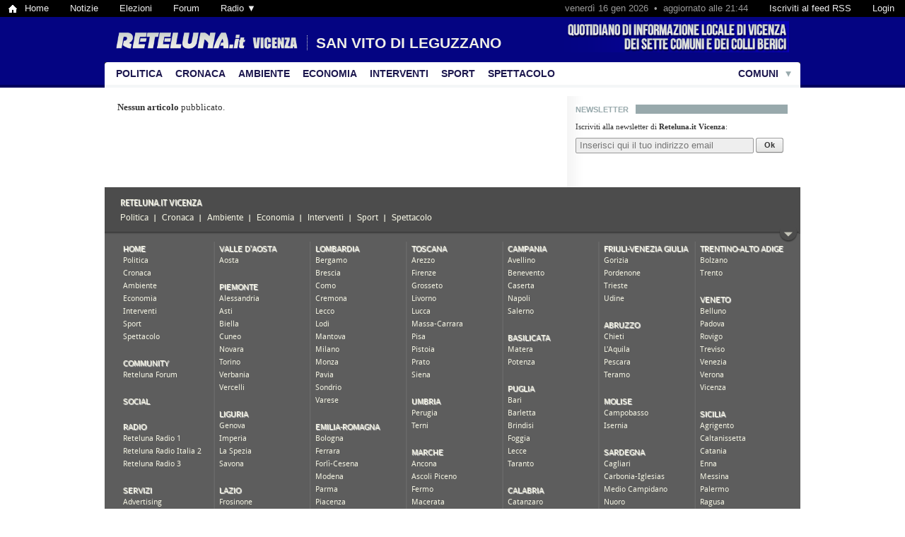

--- FILE ---
content_type: text/html; charset=ISO-8859-1
request_url: https://vicenza.reteluna.it/it/san-vito-di-leguzzano-MpNp.html
body_size: 5730
content:
<!DOCTYPE HTML PUBLIC "-//W3C//DTD HTML 4.01 Transitional//EN" "http://www.w3.org/TR/html4/loose.dtd">
<html lang="en">
<head>
	
	<meta http-equiv="Content-Type" content="text/html; charset=ISO-8859-1">
	<meta http-equiv="X-UA-Compatible" content="IE=EmulateIE8">
	
	<title>San Vito di Leguzzano | Reteluna.it Vicenza</title>
	
	<meta name="description" content="Reteluna.it - Quotidiano di informazione di Vicenza e dei Sette Comuni. Notizie di cronaca, politica, attualit&agrave;, spettacoli. Rubriche e interventi da universit&agrave;, sindacati, amministrazioni pubbliche">
	<meta name="keywords" content="Vicenza, Salento, il quotidiano, cronaca, notizie, Bassano del Grappa, Schio, Arzignano, Valdagno, Montecchio Maggiore, Thiene, Lonigo, Romano d&#039;Ezzelino, Malo, reteluna, Attilio Schneck">
	<meta name="robots" content="index, follow">
	
	<link rel="shortcut icon" href="favicon.ico">
	<link rel='alternate' type='application/rss+xml' title='' href='http://feeds.feedburner.com/retelunavicenza?format=xml'>
	
	<link rel="stylesheet" type="text/css" media="all" href="/it/css/16a2b5218793029b4117fb7fcc87b943.css?t=1405260479">

	<script src="js/mootools.js?t=1702402000" type="text/javascript"></script>
	<script src="js/floatingtips.js?t=1377876002" type="text/javascript"></script>
	<script src="js/common.js?t=1402069461" type="text/javascript"></script>
	<script src="js/utils.js?t=1359737242" type="text/javascript"></script>
	
		
	<link rel="stylesheet" type="text/css" href="css/buttons.css" media="all">
	
	<link rel="stylesheet" type="text/css" href="fonts/justus.css" media="all">
	<link rel="stylesheet" type="text/css" href="fonts/dejavuserifcondensed.css" media="all">
	<link rel="stylesheet" type="text/css" href="fonts/texgyretermes.css" media="all">
	
	
	<script>

	// 
	
	(function(i,s,o,g,r,a,m){i['GoogleAnalyticsObject']=r;i[r]=i[r]||function(){
	(i[r].q=i[r].q||[]).push(arguments)},i[r].l=1*new Date();a=s.createElement(o),
	m=s.getElementsByTagName(o)[0];a.async=1;a.src=g;m.parentNode.insertBefore(a,m)
	})(window,document,'script','//www.google-analytics.com/analytics.js','ga');
	
	ga('create', 'UA-42440168-1', 'reteluna.it');
	ga('send', 'pageview');

	// 
	
</script>

	
	<script type="text/javascript">
	
		// 		
		window.addEvent('domready', function() {

			var eash_s_bytes = eval('[114,101,100,97,122,105,111,110,101,46,118,105,99,101,110,122,97,64,114,101,116,101,108,117,110,97,46,105,116]');
			var eash_m_bytes = eval('[109,97,105,108,116,111,58,114,101,100,97,122,105,111,110,101,46,118,105,99,101,110,122,97,64,114,101,116,101,108,117,110,97,46,105,116]');
			$('eash').href      = eash_m_bytes.map(function(a) { return String.fromCharCode(a); }).join('');
			$('eash').set('html', eash_s_bytes.map(function(a) { return '&#' + a; }).join(';') + ';');

		});
	</script>
	
		
</head>

<body class="">

	<div id="longtopbar">

	<ul>
		<li><a class="home-icon" href="http://www.reteluna.it/">Home</a></li>
		<li><a href="http://italia.reteluna.it/">Notizie</a></li>
		<li><a href="http://elezioni.reteluna.it/">Elezioni</a></li>
		<li><a href="http://forum.reteluna.it/">Forum</a></li>
		<li>
			<a href="javascript:void(0)">Radio &#9660;</a>
			<ul style="width: 200px;">
				<li><a href="javascript:window.open('http://webradio.reteluna.it/RadioPopup/retelunaradio1_popup/popup_player.html',%20'',%20'width=580,height=306');void(0)">Reteluna Radio 1</a></li>
				<li><a href="javascript:window.open('http://webradio.reteluna.it/RadioPopup/retelunaradio2_popup/popup_player.html',%20'',%20'width=580,height=306');void(0)">Reteluna Radio Italia 2</a></li>
				<li><a href="javascript:window.open('http://webradio.reteluna.it/RadioPopup/retelunaradio3_popup/popup_player.html',%20'',%20'width=580,height=306');void(0)">Reteluna Radio 3</a></li>
			</ul>
		</li>
	</ul>
	
	<ul class="ltp-right">
	
		<li>
			<a id="topbar_login_link" href="redazione/">
									Login
							</a>
		</li>
	
		<li>
			<a id="topbar_feed_link" href="http://feeds.feedburner.com/retelunavicenza?format=xml" target="_blank">
				Iscriviti al feed RSS
			</a>
		</li>
	
		<li>
			<span>
				venerd&igrave; 16 gen 2026&nbsp; &bull; &nbsp;aggiornato alle 21:44
			</span>
		</li>
	
	</ul>

</div>


	<div id="login_wrapper">
		<div id="login">
			<form action="redazione/index.php?page=login&action=login" rel="nofollow" method="post">
	
				<p>
					<label>Username:</label>
					<input type="text" name="username" value="" class="text" >
				</p>
				<p>
					<label>Password:</label>
					<input type="password" name="password" value="" class="text" >
				</p>
				<p class="small gray">
					<button type="submit" class="uibutton rounded">Accedi</button>
				</p>
				
			</form>
		</div>
	</div>
	
	<script type="text/javascript">
	
		window.addEvent('domready', function() {

			var login_link = $('topbar_login_link');
			var login = $('login').fade('hide').set('tween', { duration: 'short'}).set('morph', { duration: 'short' });
			
			login_link.addEvent('click', function(e) {
				if (e) e.stop();
				
				// Mostra il login
				if (login.getStyle('visibility') == 'hidden') {
					login.fade('in');
					login.morph({ height: [0, 96] });
					login.get('tween').chain(function() { login.getElement('[name=username]').focus(); });
					this.addClass('clicked');
					
					
				// Nascondi il login
				} else {
					login.fade('out');
					login.morph({ height: [96, 0] });
					this.removeClass('clicked');
				}
				
			});
			
			$(document.body).addEvent('click', function(e) {
				if (e.target != login && !login.contains(e.target) && (e.target != login_link) && (login.getStyle('visibility') != 'hidden')) login_link.fireEvent('click');
			});
			
		});
		
	</script>


<script type="text/javascript">

	window.addEvent('domready', function() {

		// Dropdown longtopbar
		var ltp_dropdowns = $$('#longtopbar ul ul');
		var ltp_dropdown_links = $$('#longtopbar ul ul').getPrevious('a');
		var ltp_dropdown_as = $$('#longtopbar ul ul a');
		ltp_dropdown_links.addEvent('click', function() {
			var ul = this.getNext('ul');
			if (!ul) return;
			
			// What to do?
			var show = ul.getStyle('display') != 'block';
			
			// Hide all dropdowns
			$$('a.ltp-dropdown').removeClass('ltp-dropdown');
			ltp_dropdowns.setStyle('display', 'none');
			
			// Show target dropdown
			if (show) {
				this.addClass('ltp-dropdown');
				ul.setStyle('display', 'block');
			}
			
			return false;
		});
	
		$(document.body).addEvent('click', function(e) {
			if (!ltp_dropdowns.contains(e.target) && !ltp_dropdown_links.contains(e.target) && !ltp_dropdown_as.contains(e.target)) {
				
				// Hide all dropdowns
				$$('a.ltp-dropdown').removeClass('ltp-dropdown');
				ltp_dropdowns.setStyle('display', 'none');
				
			}
		});
		
	});
	
</script>


	
	
	<div id="header">
	
		<a id="title" href="http://vicenza.reteluna.it/it/"><img src="images/title.png" alt="Reteluna.it Vicenza"></a>
		<a id="categoria" style="visibility: hidden;" href="san-vito-di-leguzzano-MpNp.html">San Vito di Leguzzano</a>		
		<span id="slogan"></span>
		
	</div>
	
	<div id="menu">
		<ul>
			
							<li class="first-menu-item">
					<a href="politica-CQ.html" class="">Politica</a>
									</li>
							<li class="">
					<a href="cronaca-CK.html" class="">Cronaca</a>
									</li>
							<li class="">
					<a href="ambiente-CpZ.html" class="">Ambiente</a>
									</li>
							<li class="">
					<a href="economia-Cc.html" class="">Economia</a>
									</li>
							<li class="">
					<a href="interventi-Cj.html" class="">Interventi</a>
									</li>
							<li class="">
					<a href="sport-CS.html" class="">Sport</a>
									</li>
							<li class="">
					<a href="spettacolo-CN.html" class="">Spettacolo</a>
									</li>
						
			<li class="last-menu-item menu-item-comuni">
									<a href="#comuni_anchor" class="with_submenu" style="cursor: default;">Comuni</a>
					<div class="submenu" style="width: 720px">
																			<p class="colonna-comuni" style="width: 180px;">
																	<a href="agugliaro-MNj.html">Agugliaro</a>
									
									<span style="display: none;" class="frazioni"></span>
									
																	<a href="albettone-MNN.html">Albettone</a>
									
									<span style="display: none;" class="frazioni"></span>
									
																	<a href="alonte-MpZZ.html">Alonte</a>
									
									<span style="display: none;" class="frazioni"></span>
									
																	<a href="altavilla-vicentina-MpZp.html">Altavilla Vicentina</a>
									
									<span style="display: none;" class="frazioni"></span>
									
																	<a href="altissimo-MpZd.html">Altissimo</a>
									
									<span style="display: none;" class="frazioni"></span>
									
																	<a href="arcugnano-MpZt.html">Arcugnano</a>
									
									<span style="display: none;" class="frazioni"></span>
									
																	<a href="arsiero-MpZQ.html">Arsiero</a>
									
									<span style="display: none;" class="frazioni"></span>
									
																	<a href="arzignano-MpZc.html">Arzignano</a>
									
									<span style="display: none;" class="frazioni"></span>
									
																	<a href="asiago-MpZK.html">Asiago</a>
									
									<span style="display: none;" class="frazioni"></span>
									
																	<a href="asigliano-veneto-MpZS.html">Asigliano Veneto</a>
									
									<span style="display: none;" class="frazioni"></span>
									
																	<a href="barbarano-vicentino-MpZj.html">Barbarano Vicentino</a>
									
									<span style="display: none;" class="frazioni"></span>
									
																	<a href="bassano-del-grappa-MpZN.html">Bassano del Grappa</a>
									
									<span style="display: none;" class="frazioni"></span>
									
																	<a href="bolzano-vicentino-MppZ.html">Bolzano Vicentino</a>
									
									<span style="display: none;" class="frazioni"></span>
									
																	<a href="breganze-Mppp.html">Breganze</a>
									
									<span style="display: none;" class="frazioni"></span>
									
																	<a href="brendola-Mppd.html">Brendola</a>
									
									<span style="display: none;" class="frazioni"></span>
									
																	<a href="bressanvido-Mppt.html">Bressanvido</a>
									
									<span style="display: none;" class="frazioni"></span>
									
																	<a href="brogliano-MppQ.html">Brogliano</a>
									
									<span style="display: none;" class="frazioni"></span>
									
																	<a href="caldogno-Mppc.html">Caldogno</a>
									
									<span style="display: none;" class="frazioni"></span>
									
																	<a href="caltrano-MppK.html">Caltrano</a>
									
									<span style="display: none;" class="frazioni"></span>
									
																	<a href="calvene-MppS.html">Calvene</a>
									
									<span style="display: none;" class="frazioni"></span>
									
																	<a href="camisano-vicentino-Mppj.html">Camisano Vicentino</a>
									
									<span style="display: none;" class="frazioni"></span>
									
																	<a href="campiglia-dei-berici-MppN.html">Campiglia dei Berici</a>
									
									<span style="display: none;" class="frazioni"></span>
									
																	<a href="campolongo-sul-brenta-MpdZ.html">Campolongo sul Brenta</a>
									
									<span style="display: none;" class="frazioni"></span>
									
																	<a href="carre-Mpdp.html">Carr&egrave;</a>
									
									<span style="display: none;" class="frazioni"></span>
									
																	<a href="cartigliano-Mpdd.html">Cartigliano</a>
									
									<span style="display: none;" class="frazioni"></span>
									
																	<a href="cassola-Mpdt.html">Cassola</a>
									
									<span style="display: none;" class="frazioni"></span>
									
																	<a href="castegnero-MpdQ.html">Castegnero</a>
									
									<span style="display: none;" class="frazioni"></span>
									
																	<a href="castelgomberto-Mpdc.html">Castelgomberto</a>
									
									<span style="display: none;" class="frazioni"></span>
									
																	<a href="chiampo-MpdK.html">Chiampo</a>
									
									<span style="display: none;" class="frazioni"></span>
									
																	<a href="chiuppano-MpdS.html">Chiuppano</a>
									
									<span style="display: none;" class="frazioni"></span>
									
																	<a href="cismon-del-grappa-Mpdj.html">Cismon del Grappa</a>
									
									<span style="display: none;" class="frazioni"></span>
									
															</p>
													<p class="colonna-comuni" style="width: 180px;">
																	<a href="cogollo-del-cengio-MpdN.html">Cogollo del Cengio</a>
									
									<span style="display: none;" class="frazioni"></span>
									
																	<a href="conco-MptZ.html">Conco</a>
									
									<span style="display: none;" class="frazioni"></span>
									
																	<a href="cornedo-vicentino-Mptp.html">Cornedo Vicentino</a>
									
									<span style="display: none;" class="frazioni"></span>
									
																	<a href="costabissara-Mptd.html">Costabissara</a>
									
									<span style="display: none;" class="frazioni"></span>
									
																	<a href="creazzo-Mptt.html">Creazzo</a>
									
									<span style="display: none;" class="frazioni"></span>
									
																	<a href="crespadoro-MptQ.html">Crespadoro</a>
									
									<span style="display: none;" class="frazioni"></span>
									
																	<a href="dueville-Mptc.html">Dueville</a>
									
									<span style="display: none;" class="frazioni"></span>
									
																	<a href="enego-MptK.html">Enego</a>
									
									<span style="display: none;" class="frazioni"></span>
									
																	<a href="fara-vicentino-MptS.html">Fara Vicentino</a>
									
									<span style="display: none;" class="frazioni"></span>
									
																	<a href="foza-Mptj.html">Foza</a>
									
									<span style="display: none;" class="frazioni"></span>
									
																	<a href="gallio-MptN.html">Gallio</a>
									
									<span style="display: none;" class="frazioni"></span>
									
																	<a href="gambellara-MpQZ.html">Gambellara</a>
									
									<span style="display: none;" class="frazioni"></span>
									
																	<a href="gambugliano-MpQp.html">Gambugliano</a>
									
									<span style="display: none;" class="frazioni"></span>
									
																	<a href="grancona-MpQd.html">Grancona</a>
									
									<span style="display: none;" class="frazioni"></span>
									
																	<a href="grisignano-di-zocco-MpQt.html">Grisignano di Zocco</a>
									
									<span style="display: none;" class="frazioni"></span>
									
																	<a href="grumolo-delle-abbadesse-MpQQ.html">Grumolo delle Abbadesse</a>
									
									<span style="display: none;" class="frazioni"></span>
									
																	<a href="isola-vicentina-MpQc.html">Isola Vicentina</a>
									
									<span style="display: none;" class="frazioni"></span>
									
																	<a href="laghi-MpQK.html">Laghi</a>
									
									<span style="display: none;" class="frazioni"></span>
									
																	<a href="lastebasse-MpQS.html">Lastebasse</a>
									
									<span style="display: none;" class="frazioni"></span>
									
																	<a href="longare-MpQj.html">Longare</a>
									
									<span style="display: none;" class="frazioni"></span>
									
																	<a href="lonigo-MpQN.html">Lonigo</a>
									
									<span style="display: none;" class="frazioni"></span>
									
																	<a href="lugo-di-vicenza-MpcZ.html">Lugo di Vicenza</a>
									
									<span style="display: none;" class="frazioni"></span>
									
																	<a href="lusiana-Mpcp.html">Lusiana</a>
									
									<span style="display: none;" class="frazioni"></span>
									
																	<a href="malo-Mpcd.html">Malo</a>
									
									<span style="display: none;" class="frazioni"></span>
									
																	<a href="marano-vicentino-Mpct.html">Marano Vicentino</a>
									
									<span style="display: none;" class="frazioni"></span>
									
																	<a href="marostica-MpcQ.html">Marostica</a>
									
									<span style="display: none;" class="frazioni"></span>
									
																	<a href="mason-vicentino-Mpcc.html">Mason Vicentino</a>
									
									<span style="display: none;" class="frazioni"></span>
									
																	<a href="molvena-MpcK.html">Molvena</a>
									
									<span style="display: none;" class="frazioni"></span>
									
																	<a href="monte-di-malo-MpcS.html">Monte di Malo</a>
									
									<span style="display: none;" class="frazioni"></span>
									
																	<a href="montebello-vicentino-Mpcj.html">Montebello Vicentino</a>
									
									<span style="display: none;" class="frazioni"></span>
									
																	<a href="montecchio-maggiore-MpcN.html">Montecchio Maggiore</a>
									
									<span style="display: none;" class="frazioni"></span>
									
															</p>
													<p class="colonna-comuni" style="width: 180px;">
																	<a href="montecchio-precalcino-MpKZ.html">Montecchio Precalcino</a>
									
									<span style="display: none;" class="frazioni"></span>
									
																	<a href="montegalda-MpKp.html">Montegalda</a>
									
									<span style="display: none;" class="frazioni"></span>
									
																	<a href="montegaldella-MpKd.html">Montegaldella</a>
									
									<span style="display: none;" class="frazioni"></span>
									
																	<a href="monteviale-MpKt.html">Monteviale</a>
									
									<span style="display: none;" class="frazioni"></span>
									
																	<a href="monticello-conte-otto-MpKQ.html">Monticello Conte Otto</a>
									
									<span style="display: none;" class="frazioni"></span>
									
																	<a href="montorso-vicentino-MpKc.html">Montorso Vicentino</a>
									
									<span style="display: none;" class="frazioni"></span>
									
																	<a href="mossano-MpKK.html">Mossano</a>
									
									<span style="display: none;" class="frazioni"></span>
									
																	<a href="mussolente-MpKS.html">Mussolente</a>
									
									<span style="display: none;" class="frazioni"></span>
									
																	<a href="nanto-MpKj.html">Nanto</a>
									
									<span style="display: none;" class="frazioni"></span>
									
																	<a href="nogarole-vicentino-MpKN.html">Nogarole Vicentino</a>
									
									<span style="display: none;" class="frazioni"></span>
									
																	<a href="nove-MpSZ.html">Nove</a>
									
									<span style="display: none;" class="frazioni"></span>
									
																	<a href="noventa-vicentina-MpSp.html">Noventa Vicentina</a>
									
									<span style="display: none;" class="frazioni"></span>
									
																	<a href="orgiano-MpSd.html">Orgiano</a>
									
									<span style="display: none;" class="frazioni"></span>
									
																	<a href="pedemonte-MpSt.html">Pedemonte</a>
									
									<span style="display: none;" class="frazioni"></span>
									
																	<a href="pianezze-MpSQ.html">Pianezze</a>
									
									<span style="display: none;" class="frazioni"></span>
									
																	<a href="piovene-rocchette-MpSc.html">Piovene Rocchette</a>
									
									<span style="display: none;" class="frazioni"></span>
									
																	<a href="pojana-maggiore-MpSK.html">Pojana Maggiore</a>
									
									<span style="display: none;" class="frazioni"></span>
									
																	<a href="posina-MpSS.html">Posina</a>
									
									<span style="display: none;" class="frazioni"></span>
									
																	<a href="pove-del-grappa-MpSj.html">Pove del Grappa</a>
									
									<span style="display: none;" class="frazioni"></span>
									
																	<a href="pozzoleone-MpSN.html">Pozzoleone</a>
									
									<span style="display: none;" class="frazioni"></span>
									
																	<a href="quinto-vicentino-MpjZ.html">Quinto Vicentino</a>
									
									<span style="display: none;" class="frazioni"></span>
									
																	<a href="recoaro-terme-Mpjp.html">Recoaro Terme</a>
									
									<span style="display: none;" class="frazioni"></span>
									
																	<a href="roana-Mpjd.html">Roana</a>
									
									<span style="display: none;" class="frazioni"></span>
									
																	<a href="romano-d-ezzelino-Mpjt.html">Romano d&#039;Ezzelino</a>
									
									<span style="display: none;" class="frazioni"></span>
									
																	<a href="rosa-MpjQ.html">Ros&agrave;</a>
									
									<span style="display: none;" class="frazioni"></span>
									
																	<a href="rossano-veneto-Mpjc.html">Rossano Veneto</a>
									
									<span style="display: none;" class="frazioni"></span>
									
																	<a href="rotzo-MpjK.html">Rotzo</a>
									
									<span style="display: none;" class="frazioni"></span>
									
																	<a href="salcedo-MpjS.html">Salcedo</a>
									
									<span style="display: none;" class="frazioni"></span>
									
																	<a href="san-germano-dei-berici-Mpjj.html">San Germano dei Berici</a>
									
									<span style="display: none;" class="frazioni"></span>
									
																	<a href="san-nazario-MpjN.html">San Nazario</a>
									
									<span style="display: none;" class="frazioni"></span>
									
																	<a href="san-pietro-mussolino-MpNZ.html">San Pietro Mussolino</a>
									
									<span style="display: none;" class="frazioni"></span>
									
															</p>
													<p class="colonna-comuni" style="width: 180px;">
																	<a href="san-vito-di-leguzzano-MpNp.html">San Vito di Leguzzano</a>
									
									<span style="display: none;" class="frazioni"></span>
									
																	<a href="sandrigo-MpNd.html">Sandrigo</a>
									
									<span style="display: none;" class="frazioni"></span>
									
																	<a href="santorso-MpNt.html">Santorso</a>
									
									<span style="display: none;" class="frazioni"></span>
									
																	<a href="sarcedo-MpNQ.html">Sarcedo</a>
									
									<span style="display: none;" class="frazioni"></span>
									
																	<a href="sarego-MpNc.html">Sarego</a>
									
									<span style="display: none;" class="frazioni"></span>
									
																	<a href="schiavon-MpNK.html">Schiavon</a>
									
									<span style="display: none;" class="frazioni"></span>
									
																	<a href="schio-MpNS.html">Schio</a>
									
									<span style="display: none;" class="frazioni"></span>
									
																	<a href="solagna-MpNj.html">Solagna</a>
									
									<span style="display: none;" class="frazioni"></span>
									
																	<a href="sossano-MpNN.html">Sossano</a>
									
									<span style="display: none;" class="frazioni"></span>
									
																	<a href="sovizzo-MdZZ.html">Sovizzo</a>
									
									<span style="display: none;" class="frazioni"></span>
									
																	<a href="tezze-sul-brenta-MdZp.html">Tezze sul Brenta</a>
									
									<span style="display: none;" class="frazioni"></span>
									
																	<a href="thiene-MdZd.html">Thiene</a>
									
									<span style="display: none;" class="frazioni"></span>
									
																	<a href="tonezza-del-cimone-MdZt.html">Tonezza del Cimone</a>
									
									<span style="display: none;" class="frazioni"></span>
									
																	<a href="torrebelvicino-MdZQ.html">Torrebelvicino</a>
									
									<span style="display: none;" class="frazioni"></span>
									
																	<a href="torri-di-quartesolo-MdZc.html">Torri di Quartesolo</a>
									
									<span style="display: none;" class="frazioni"></span>
									
																	<a href="trissino-MdZK.html">Trissino</a>
									
									<span style="display: none;" class="frazioni"></span>
									
																	<a href="valdagno-MdZS.html">Valdagno</a>
									
									<span style="display: none;" class="frazioni"></span>
									
																	<a href="valdastico-MdZj.html">Valdastico</a>
									
									<span style="display: none;" class="frazioni"></span>
									
																	<a href="valli-del-pasubio-MdZN.html">Valli del Pasubio</a>
									
									<span style="display: none;" class="frazioni"></span>
									
																	<a href="valstagna-MdpZ.html">Valstagna</a>
									
									<span style="display: none;" class="frazioni"></span>
									
																	<a href="velo-d-astico-Mdpp.html">Velo d&#039;Astico</a>
									
									<span style="display: none;" class="frazioni"></span>
									
																	<a href="vicenza-Mdpd.html">Vicenza</a>
									
									<span style="display: none;" class="frazioni"></span>
									
																	<a href="villaga-Mdpt.html">Villaga</a>
									
									<span style="display: none;" class="frazioni"></span>
									
																	<a href="villaverla-MdpQ.html">Villaverla</a>
									
									<span style="display: none;" class="frazioni"></span>
									
																	<a href="zane-Mdpc.html">Zan&egrave;</a>
									
									<span style="display: none;" class="frazioni"></span>
									
																	<a href="zermeghedo-MdpK.html">Zermeghedo</a>
									
									<span style="display: none;" class="frazioni"></span>
									
																	<a href="zovencedo-MdpS.html">Zovencedo</a>
									
									<span style="display: none;" class="frazioni"></span>
									
																	<a href="zugliano-Mdpj.html">Zugliano</a>
									
									<span style="display: none;" class="frazioni"></span>
									
															</p>
											</div>
							</li>
			
		</ul>
	</div>
	
	
	
	
	
	<div id="page">
		
		
		
		
		

	
<div id="col3">
	
	
		
	
		
			
		<div class="separatore"><span>Newsletter</span></div>
		<form action="index.php?page=newsletter&action=iscrivi" method="post" class="newsletter">
			<p>Iscriviti alla newsletter di <b>Reteluna.it Vicenza</b>:</p>
			<p>
				<input type="text" name="email" class="text" placeholder="Inserisci qui il tuo indirizzo email" style="position: relative; top: 1px; width: 240px;">
				<button type="submit" class="uibutton rounded" style="font-size: 11px;">Ok</button>
			</p>
		</form>
		
		<script type="text/javascript">
			window.addEvent('domready', function() { if (Form.Placeholder) new Form.Placeholder($$('form.newsletter input').pick()); });
		</script>
		
		
		
		
	
		
		
		
	
		
	
</div>

	
<!-- Aperture grandi -->
<div id="col0" style="padding-top: 12px;">
	
	<!-- APERTURA GRANDE 1 -->
		
		
	<!-- APERTURA GRANDE 2 -->
		
		
</div>

<!-- Aperture piccole -->
<div id="col1">

	<!-- APERTURA PICCOLA -->
		
	
	<!-- ARTICOLI SEMPLICI -->
		
			<p><b>Nessun articolo</b> pubblicato.</p>
		
	<div class="pager">
					</div>
	
</div>
	
	
<!-- Aperture mini -->
	

				
					
				
	</div>
	
	<div id="big-footer">
	
		<script type="text/javascript">
			window.bigFooterResizeCallback = (function(height) {
				window.addEvent('domready', function() {
					$('big-footer-frame').setStyle('height', height);
				});
			});
		</script>
	
						<iframe id="big-footer-frame" src="footer/?c=191" style="height: 0px;" frameborder="0" scrolling="no"></iframe>
		
	</div>
	
	<div id="footer">
		<div class="fright">
			<p>
				Reteluna.it Vicenza &egrave; un marchio registrato<br>
				Copyright <b>&copy; 2026 Reteluna Multimedia Srl</b>
			</p>
			<p>
				P.IVA: IT03928760754<br>
				Iscrizione R.O.C. n&deg; 22805
			</p>
			<p>
				Per comunicazioni <b><a href="#" id="eash"></a></b>
			</p>
		</div>
		<div class="fleft">
			<p>
				<b>Reteluna.it Vicenza</b> |
				Quotidiano indipendente di informazione locale in tutta Italia<br>
				Testata giornalistica iscritta al n°987 del Registro
				della Stampa del Tribunale di Lecce il 22 aprile 2008
			</p>
			<p>
				Gli articoli, le foto, i video e tutti i contenuti delle pagine di questo 
				portale sono di nostra esclusiva propriet&agrave;.<br>
				Vietata la riproduzione senza consenso esplicito.
			</p>
			<p>
				Ogni informazione riprodotta dovr&agrave; contenere un valido riferimento alla fonte.
			</p>
		</div>
	</div>
	
</body>
</html>


--- FILE ---
content_type: text/html; charset=ISO-8859-1
request_url: https://vicenza.reteluna.it/it/footer/?c=191
body_size: 3445
content:
<!DOCTYPE html PUBLIC "-//W3C//DTD XHTML 1.0 Transitional//EN" "http://www.w3.org/TR/xhtml1/DTD/xhtml1-transitional.dtd">
<html xmlns="http://www.w3.org/1999/xhtml">
<head>
<meta http-equiv="Content-Type" content="text/html; charset=utf-8" />
<title>Reteluna.it Footer</title>
<link href="css/reset.css" rel="stylesheet" type="text/css" />
<link href="css/menu_footer.css" rel="stylesheet" type="text/css" />
<!-- FONT ALLER REGULAR -->
<link href="fonts/webfontkit-20120706-051517/stylesheet.css" rel="stylesheet" type="text/css" />
<link href="css/middle_separator_content.css" rel="stylesheet" type="text/css" />
<link href="css/sub_menu_footer.css" rel="stylesheet" type="text/css" />
<!-- FONTS AURULENT SANS REGULAR -->
<link href="fonts/Aurulent-Sans-fontfacekit/stylesheet.css" rel="stylesheet" type="text/css" />
<link href="fonts/duru-sans-fontfacekit/stylesheet.css" rel="stylesheet" type="text/css" />
<link href="fonts/Droid-Sans-fontfacekit/stylesheet.css" rel="stylesheet" type="text/css" />

<!-- DIV DISCLAIMER -->
<link href="css/disclaimer_css.css" rel="stylesheet" type="text/css" />

<base href="http://vicenza.reteluna.it/it/" target="_parent"/>

<script src="https://ajax.googleapis.com/ajax/libs/jquery/1.7.2/jquery.js" type="text/javascript"></script>

<script type="text/javascript">

	// MISURAZIONE ALTEZZA FOOTER // NON CANCELLARE //
	var bigFooterResizeCallbackCaller = (function() {
		if (window.parent.bigFooterResizeCallback) window.parent.bigFooterResizeCallback($('body').height());
		return true; 
	});

	// COMPRIMI / ESPANDI (CON CALLBACK) // NON CANCELLARE //
	$(function() {
		bigFooterResizeCallbackCaller();
		$('#middle_separator_content').find('a').click(function(event) {
			event.preventDefault();
			document.getElementById('cont_m_footer').style.marginTop = (document.getElementById('cont_m_footer').style.marginTop=='0px')?'-10000px':'0px';bigFooterResizeCallbackCaller();
			return false;
		});
	});
	
</script>

</head>

<body>

<!-- DIV INSERITO PER SIMULARE LA PARTE ALTA DEL GIORNALE // NON CANCELLARE //
<div id="containerProva">
<style type="text/css">
#containerProva {
	background-color: #060;
	height: 300px;
	width: 984px;
	margin: 0 auto;
	}
</style>
</div><!-- Close containerProva -->

<div id="containerFooter" style="margin: 0;">

	<div id="sub_menu_footer">
	
			
		<span>
			<a href="http://vicenza.reteluna.it/it/" target="_parent">
				Reteluna.it Vicenza			</a>
		</span>
		
			
	<ul>
	
			
				<li>
					<a href="politica-CQ.html" target="_parent">
						Politica					</a>
				</li>
				
			
				<li>
					<a href="cronaca-CK.html" target="_parent">
						Cronaca					</a>
				</li>
				
			
				<li>
					<a href="ambiente-CpZ.html" target="_parent">
						Ambiente					</a>
				</li>
				
			
				<li>
					<a href="economia-Cc.html" target="_parent">
						Economia					</a>
				</li>
				
			
				<li>
					<a href="interventi-Cj.html" target="_parent">
						Interventi					</a>
				</li>
				
			
				<li>
					<a href="sport-CS.html" target="_parent">
						Sport					</a>
				</li>
				
			
				<li class="last">
					<a href="spettacolo-CN.html" target="_parent">
						Spettacolo					</a>
				</li>
				
				
	   </ul>
		
	
	</div><!-- Close sub_menu_footer -->

	<div id="middle_separator_content">
		<a title="Apri" href="#"></a>
		
	
	</div><!-- Close middle_separator_content -->



	<div id="menu_footer">
		<div id="cont_m_footer" style="margin-top: 0px;">
		
									
				<ul id="first_column" class="item">
				
									
									
												
							<h5 class="label">
								<a href="http://vicenza.reteluna.it/" target="_parent">								HOME								</a>							</h5>
							
												
									
												
							<li>
								<a href="http://vicenza.reteluna.it/it/politica-CQ.html" target="_parent">								Politica								</a>							</li>
							
												
									
												
							<li>
								<a href="http://vicenza.reteluna.it/it/cronaca-CK.html" target="_parent">								Cronaca								</a>							</li>
							
												
									
												
							<li>
								<a href="http://vicenza.reteluna.it/it/ambiente-CpZ.html" target="_parent">								Ambiente								</a>							</li>
							
												
									
												
							<li>
								<a href="http://vicenza.reteluna.it/it/economia-Cc.html" target="_parent">								Economia								</a>							</li>
							
												
									
												
							<li>
								<a href="http://vicenza.reteluna.it/it/interventi-Cj.html" target="_parent">								Interventi								</a>							</li>
							
												
									
												
							<li>
								<a href="http://vicenza.reteluna.it/it/sport-CS.html" target="_parent">								Sport								</a>							</li>
							
												
									
												
							<li>
								<a href="http://vicenza.reteluna.it/it/spettacolo-CN.html" target="_parent">								Spettacolo								</a>							</li>
							
												
									
												
							<li></li>
							
												
									
												
							<h5 class="label">
																Community															</h5>
							
												
									
												
							<li>
								<a href="http://forum.reteluna.it/" target="_blank">								Reteluna Forum								</a>							</li>
							
												
									
												
							<li></li>
							
												
									
												
							<h5 class="label">
																Social															</h5>
							
												
									
												
							<li></li>
							
												
									
												
							<h5 class="label">
																RADIO															</h5>
							
												
									
												
							<li>
								<a href="javascript:window.open('http://webradio.reteluna.it/RadioPopup/retelunaradio1_popup/popup_player.html', '', 'width=580,height=306');void(0)" target="_parent">								Reteluna Radio 1								</a>							</li>
							
												
									
												
							<li>
								<a href="javascript:window.open('http://webradio.reteluna.it/RadioPopup/retelunaradio2_popup/popup_player.html', '', 'width=580,height=306');void(0)" target="_parent">								Reteluna Radio Italia 2								</a>							</li>
							
												
									
												
							<li>
								<a href="javascript:window.open('http://webradio.reteluna.it/RadioPopup/retelunaradio3_popup/popup_player.html', '', 'width=580,height=306');void(0)" target="_parent">								Reteluna Radio 3								</a>							</li>
							
												
									
												
							<li></li>
							
												
									
												
							<h5 class="label">
																Servizi															</h5>
							
												
									
												
							<li>
								<a href="http://advertising.reteluna.it" target="_blank">								Advertising								</a>							</li>
							
												
									
												
							<li>
								<a href="http://archiviostorico.reteluna.it/" target="_blank">								Archivio Storico								</a>							</li>
							
												
									
												
							<li>
								<a href="http://www.reteluna.it/Intranet/" target="_blank">								Intranet								</a>							</li>
							
												
									
												
							<li>
								<a href="http://email.reteluna.it/" target="_blank">								E-Mail								</a>							</li>
							
												
									
												
							<li></li>
							
												
									
												
							<h5 class="label">
																SUPPORTO															</h5>
							
												
									
												
							<li>
								<a href="http://supporto.reteluna.it/" target="_blank">								Home								</a>							</li>
							
												
									
												
							<li>
								<a href="http://supporto.reteluna.it/contatti/" target="_blank">								Contatti								</a>							</li>
							
												
										
				</ul><!-- Close 1_column -->
				
						
				<ul id="first_column" class="item">
				
									
									
												
							<h5 class="label">
																VALLE D'AOSTA															</h5>
							
												
									
												
							<li>
								<a href="http://aosta.reteluna.it/" target="_parent">								Aosta								</a>							</li>
							
												
									
												
							<li></li>
							
												
									
												
							<h5 class="label">
																PIEMONTE															</h5>
							
												
									
												
							<li>
								<a href="http://alessandria.reteluna.it/" target="_parent">								Alessandria								</a>							</li>
							
												
									
												
							<li>
								<a href="http://asti.reteluna.it/" target="_parent">								Asti								</a>							</li>
							
												
									
												
							<li>
								<a href="http://biella.reteluna.it/" target="_parent">								Biella								</a>							</li>
							
												
									
												
							<li>
								<a href="http://cuneo.reteluna.it/" target="_parent">								Cuneo								</a>							</li>
							
												
									
												
							<li>
								<a href="http://novara.reteluna.it/" target="_parent">								Novara								</a>							</li>
							
												
									
												
							<li>
								<a href="http://torino.reteluna.it/" target="_parent">								Torino								</a>							</li>
							
												
									
												
							<li>
								<a href="http://verbania.reteluna.it/" target="_parent">								Verbania								</a>							</li>
							
												
									
												
							<li>
								<a href="http://vercelli.reteluna.it/" target="_parent">								Vercelli								</a>							</li>
							
												
									
												
							<li></li>
							
												
									
												
							<h5 class="label">
																LIGURIA															</h5>
							
												
									
												
							<li>
								<a href="http://genova.reteluna.it/" target="_parent">								Genova								</a>							</li>
							
												
									
												
							<li>
								<a href="http://imperia.reteluna.it/" target="_parent">								Imperia								</a>							</li>
							
												
									
												
							<li>
								<a href="http://laspezia.reteluna.it/" target="_parent">								La Spezia								</a>							</li>
							
												
									
												
							<li>
								<a href="http://savona.reteluna.it/" target="_parent">								Savona								</a>							</li>
							
												
									
												
							<li></li>
							
												
									
												
							<h5 class="label">
																LAZIO															</h5>
							
												
									
												
							<li>
								<a href="http://frosinone.reteluna.it/" target="_parent">								Frosinone								</a>							</li>
							
												
									
												
							<li>
								<a href="http://latina.reteluna.it/" target="_parent">								Latina								</a>							</li>
							
												
									
												
							<li>
								<a href="http://rieti.reteluna.it/" target="_parent">								Rieti								</a>							</li>
							
												
									
												
							<li>
								<a href="http://roma.reteluna.it/" target="_parent">								Roma								</a>							</li>
							
												
									
												
							<li>
								<a href="http://viterbo.reteluna.it/" target="_parent">								Viterbo								</a>							</li>
							
												
										
				</ul><!-- Close 2_column -->
				
						
				<ul id="first_column" class="item">
				
									
									
												
							<h5 class="label">
																LOMBARDIA															</h5>
							
												
									
												
							<li>
								<a href="http://bergamo.reteluna.it/" target="_parent">								Bergamo								</a>							</li>
							
												
									
												
							<li>
								<a href="http://brescia.reteluna.it/" target="_parent">								Brescia								</a>							</li>
							
												
									
												
							<li>
								<a href="http://como.reteluna.it/" target="_parent">								Como								</a>							</li>
							
												
									
												
							<li>
								<a href="http://cremona.reteluna.it/" target="_parent">								Cremona								</a>							</li>
							
												
									
												
							<li>
								<a href="http://lecco.reteluna.it/" target="_parent">								Lecco								</a>							</li>
							
												
									
												
							<li>
								<a href="http://lodi.reteluna.it/" target="_parent">								Lodi								</a>							</li>
							
												
									
												
							<li>
								<a href="http://mantova.reteluna.it/" target="_parent">								Mantova								</a>							</li>
							
												
									
												
							<li>
								<a href="http://milano.reteluna.it/" target="_parent">								Milano								</a>							</li>
							
												
									
												
							<li>
								<a href="http://monza.reteluna.it/" target="_parent">								Monza								</a>							</li>
							
												
									
												
							<li>
								<a href="http://pavia.reteluna.it/" target="_parent">								Pavia								</a>							</li>
							
												
									
												
							<li>
								<a href="http://sondrio.reteluna.it/" target="_parent">								Sondrio								</a>							</li>
							
												
									
												
							<li>
								<a href="http://varese.reteluna.it/" target="_parent">								Varese								</a>							</li>
							
												
									
												
							<li></li>
							
												
									
												
							<h5 class="label">
																EMILIA-ROMAGNA															</h5>
							
												
									
												
							<li>
								<a href="http://bologna.reteluna.it/" target="_parent">								Bologna								</a>							</li>
							
												
									
												
							<li>
								<a href="http://ferrara.reteluna.it/" target="_parent">								Ferrara								</a>							</li>
							
												
									
												
							<li>
								<a href="http://forli.reteluna.it/" target="_parent">								Forl&igrave;-Cesena								</a>							</li>
							
												
									
												
							<li>
								<a href="http://modena.reteluna.it/" target="_parent">								Modena								</a>							</li>
							
												
									
												
							<li>
								<a href="http://parma.reteluna.it/" target="_parent">								Parma								</a>							</li>
							
												
									
												
							<li>
								<a href="http://piacenza.reteluna.it/" target="_parent">								Piacenza								</a>							</li>
							
												
									
												
							<li>
								<a href="http://ravenna.reteluna.it/" target="_parent">								Ravenna								</a>							</li>
							
												
									
												
							<li>
								<a href="http://reggioemilia.reteluna.it/" target="_parent">								Reggio Emilia								</a>							</li>
							
												
									
												
							<li>
								<a href="http://rimini.reteluna.it/" target="_parent">								Rimini								</a>							</li>
							
												
										
				</ul><!-- Close 3_column -->
				
						
				<ul id="first_column" class="item">
				
									
									
												
							<h5 class="label">
																TOSCANA															</h5>
							
												
									
												
							<li>
								<a href="http://arezzo.reteluna.it/" target="_parent">								Arezzo								</a>							</li>
							
												
									
												
							<li>
								<a href="http://firenze.reteluna.it/" target="_parent">								Firenze								</a>							</li>
							
												
									
												
							<li>
								<a href="http://grosseto.reteluna.it/" target="_parent">								Grosseto								</a>							</li>
							
												
									
												
							<li>
								<a href="http://livorno.reteluna.it/" target="_parent">								Livorno								</a>							</li>
							
												
									
												
							<li>
								<a href="http://lucca.reteluna.it/" target="_parent">								Lucca								</a>							</li>
							
												
									
												
							<li>
								<a href="http://massa.reteluna.it/" target="_parent">								Massa-Carrara								</a>							</li>
							
												
									
												
							<li>
								<a href="http://pisa.reteluna.it/" target="_parent">								Pisa								</a>							</li>
							
												
									
												
							<li>
								<a href="http://pistoia.reteluna.it/" target="_parent">								Pistoia								</a>							</li>
							
												
									
												
							<li>
								<a href="http://prato.reteluna.it/" target="_parent">								Prato								</a>							</li>
							
												
									
												
							<li>
								<a href="http://siena.reteluna.it/" target="_parent">								Siena								</a>							</li>
							
												
									
												
							<li></li>
							
												
									
												
							<h5 class="label">
																UMBRIA															</h5>
							
												
									
												
							<li>
								<a href="http://perugia.reteluna.it/" target="_parent">								Perugia								</a>							</li>
							
												
									
												
							<li>
								<a href="http://terni.reteluna.it/" target="_parent">								Terni								</a>							</li>
							
												
									
												
							<li></li>
							
												
									
												
							<h5 class="label">
																MARCHE															</h5>
							
												
									
												
							<li>
								<a href="http://ancona.reteluna.it/" target="_parent">								Ancona								</a>							</li>
							
												
									
												
							<li>
								<a href="http://ascoli.reteluna.it/" target="_parent">								Ascoli Piceno								</a>							</li>
							
												
									
												
							<li>
								<a href="http://fermo.reteluna.it/" target="_parent">								Fermo								</a>							</li>
							
												
									
												
							<li>
								<a href="http://macerata.reteluna.it/" target="_parent">								Macerata								</a>							</li>
							
												
									
												
							<li>
								<a href="http://pesaro.reteluna.it/" target="_parent">								Pesaro								</a>							</li>
							
												
										
				</ul><!-- Close 4_column -->
				
						
				<ul id="first_column" class="item">
				
									
									
												
							<h5 class="label">
																CAMPANIA															</h5>
							
												
									
												
							<li>
								<a href="http://avellino.reteluna.it/" target="_parent">								Avellino								</a>							</li>
							
												
									
												
							<li>
								<a href="http://benevento.reteluna.it/" target="_parent">								Benevento								</a>							</li>
							
												
									
												
							<li>
								<a href="http://caserta.reteluna.it/" target="_parent">								Caserta								</a>							</li>
							
												
									
												
							<li>
								<a href="http://napoli.reteluna.it/" target="_parent">								Napoli								</a>							</li>
							
												
									
												
							<li>
								<a href="http://salerno.reteluna.it/" target="_parent">								Salerno								</a>							</li>
							
												
									
												
							<li></li>
							
												
									
												
							<h5 class="label">
																BASILICATA															</h5>
							
												
									
												
							<li>
								<a href="http://matera.reteluna.it/" target="_parent">								Matera								</a>							</li>
							
												
									
												
							<li>
								<a href="http://potenza.reteluna.it/" target="_parent">								Potenza								</a>							</li>
							
												
									
												
							<li></li>
							
												
									
												
							<h5 class="label">
																PUGLIA															</h5>
							
												
									
												
							<li>
								<a href="http://bari.reteluna.it/" target="_parent">								Bari								</a>							</li>
							
												
									
												
							<li>
								<a href="http://barletta.reteluna.it/" target="_parent">								Barletta								</a>							</li>
							
												
									
												
							<li>
								<a href="http://brindisi.reteluna.it/" target="_parent">								Brindisi								</a>							</li>
							
												
									
												
							<li>
								<a href="http://foggia.reteluna.it/" target="_parent">								Foggia								</a>							</li>
							
												
									
												
							<li>
								<a href="http://lecce.reteluna.it/" target="_parent">								Lecce								</a>							</li>
							
												
									
												
							<li>
								<a href="http://taranto.reteluna.it/" target="_parent">								Taranto								</a>							</li>
							
												
									
												
							<li></li>
							
												
									
												
							<h5 class="label">
																CALABRIA															</h5>
							
												
									
												
							<li>
								<a href="http://catanzaro.reteluna.it/" target="_parent">								Catanzaro								</a>							</li>
							
												
									
												
							<li>
								<a href="http://cosenza.reteluna.it/" target="_parent">								Cosenza								</a>							</li>
							
												
									
												
							<li>
								<a href="http://crotone.reteluna.it/" target="_parent">								Crotone								</a>							</li>
							
												
									
												
							<li>
								<a href="http://reggiocalabria.reteluna.it/" target="_parent">								Reggio Calabria								</a>							</li>
							
												
									
												
							<li>
								<a href="http://vibovalentia.reteluna.it/" target="_parent">								Vibo Valentia								</a>							</li>
							
												
										
				</ul><!-- Close 5_column -->
				
						
				<ul id="first_column" class="item">
				
									
									
												
							<h5 class="label">
																FRIULI-VENEZIA GIULIA															</h5>
							
												
									
												
							<li>
								<a href="http://gorizia.reteluna.it/" target="_parent">								Gorizia								</a>							</li>
							
												
									
												
							<li>
								<a href="http://pordenone.reteluna.it/" target="_parent">								Pordenone								</a>							</li>
							
												
									
												
							<li>
								<a href="http://trieste.reteluna.it/" target="_parent">								Trieste								</a>							</li>
							
												
									
												
							<li>
								<a href="http://udine.reteluna.it/" target="_parent">								Udine								</a>							</li>
							
												
									
												
							<li></li>
							
												
									
												
							<h5 class="label">
																ABRUZZO															</h5>
							
												
									
												
							<li>
								<a href="http://chieti.reteluna.it/" target="_parent">								Chieti								</a>							</li>
							
												
									
												
							<li>
								<a href="http://laquila.reteluna.it/" target="_parent">								L'Aquila								</a>							</li>
							
												
									
												
							<li>
								<a href="http://pescara.reteluna.it/" target="_parent">								Pescara								</a>							</li>
							
												
									
												
							<li>
								<a href="http://teramo.reteluna.it/" target="_parent">								Teramo								</a>							</li>
							
												
									
												
							<li></li>
							
												
									
												
							<h5 class="label">
																MOLISE															</h5>
							
												
									
												
							<li>
								<a href="http://campobasso.reteluna.it/" target="_parent">								Campobasso								</a>							</li>
							
												
									
												
							<li>
								<a href="http://isernia.reteluna.it/" target="_parent">								Isernia								</a>							</li>
							
												
									
												
							<li></li>
							
												
									
												
							<h5 class="label">
																SARDEGNA															</h5>
							
												
									
												
							<li>
								<a href="http://cagliari.reteluna.it/" target="_parent">								Cagliari								</a>							</li>
							
												
									
												
							<li>
								<a href="http://carbonia.reteluna.it/" target="_parent">								Carbonia-Iglesias								</a>							</li>
							
												
									
												
							<li>
								<a href="http://mediocampidano.reteluna.it/" target="_parent">								Medio Campidano								</a>							</li>
							
												
									
												
							<li>
								<a href="http://nuoro.reteluna.it/" target="_parent">								Nuoro								</a>							</li>
							
												
									
												
							<li>
								<a href="http://ogliastra.reteluna.it/" target="_parent">								Ogliastra								</a>							</li>
							
												
									
												
							<li>
								<a href="http://olbia.reteluna.it/" target="_parent">								Olbia-Tempio								</a>							</li>
							
												
									
												
							<li>
								<a href="http://oristano.reteluna.it/" target="_parent">								Oristano								</a>							</li>
							
												
									
												
							<li>
								<a href="http://sassari.reteluna.it/" target="_parent">								Sassari								</a>							</li>
							
												
										
				</ul><!-- Close 6_column -->
				
						
				<ul id="first_column" class="item">
				
									
									
												
							<h5 class="label">
																TRENTINO-ALTO ADIGE															</h5>
							
												
									
												
							<li>
								<a href="http://bolzano.reteluna.it/" target="_parent">								Bolzano								</a>							</li>
							
												
									
												
							<li>
								<a href="http://trento.reteluna.it/" target="_parent">								Trento								</a>							</li>
							
												
									
												
							<li></li>
							
												
									
												
							<h5 class="label">
																VENETO															</h5>
							
												
									
												
							<li>
								<a href="http://belluno.reteluna.it/" target="_parent">								Belluno								</a>							</li>
							
												
									
												
							<li>
								<a href="http://padova.reteluna.it/" target="_parent">								Padova								</a>							</li>
							
												
									
												
							<li>
								<a href="http://rovigo.reteluna.it/" target="_parent">								Rovigo								</a>							</li>
							
												
									
												
							<li>
								<a href="http://treviso.reteluna.it/" target="_parent">								Treviso								</a>							</li>
							
												
									
												
							<li>
								<a href="http://venezia.reteluna.it/" target="_parent">								Venezia								</a>							</li>
							
												
									
												
							<li>
								<a href="http://verona.reteluna.it/" target="_parent">								Verona								</a>							</li>
							
												
									
												
							<li>
								<a href="http://vicenza.reteluna.it/" target="_parent">								Vicenza								</a>							</li>
							
												
									
												
							<li></li>
							
												
									
												
							<h5 class="label">
																SICILIA															</h5>
							
												
									
												
							<li>
								<a href="http://agrigento.reteluna.it/" target="_parent">								Agrigento								</a>							</li>
							
												
									
												
							<li>
								<a href="http://caltanissetta.reteluna.it/" target="_parent">								Caltanissetta								</a>							</li>
							
												
									
												
							<li>
								<a href="http://catania.reteluna.it/" target="_parent">								Catania								</a>							</li>
							
												
									
												
							<li>
								<a href="http://enna.reteluna.it/" target="_parent">								Enna								</a>							</li>
							
												
									
												
							<li>
								<a href="http://messina.reteluna.it/" target="_parent">								Messina								</a>							</li>
							
												
									
												
							<li>
								<a href="http://palermo.reteluna.it/" target="_parent">								Palermo								</a>							</li>
							
												
									
												
							<li>
								<a href="http://ragusa.reteluna.it/" target="_parent">								Ragusa								</a>							</li>
							
												
									
												
							<li>
								<a href="http://siracusa.reteluna.it/" target="_parent">								Siracusa								</a>							</li>
							
												
									
												
							<li>
								<a href="http://trapani.reteluna.it/" target="_parent">								Trapani								</a>							</li>
							
												
										
				</ul><!-- Close 7_column -->
				
							
		</div><!-- Close cont_m_footer -->
	
	
	</div><!-- Close menu_footer -->

<div id="disclaimer">
	<ul class="left_list_property">
	
				
			<li>
				<a href="http://italia.reteluna.it/it/" target="_blank">				Reteluna Italia				</a>			</li>
			
		
			<li class="last">
				<a href="http://supporto.reteluna.it" target="_blank">				Affiliazione al Network				</a>			</li>
			
					
	</ul><!-- Close left_list_property -->
	
	<ul class="right_list_property">
	
							
	</ul><!-- Close right_list_property -->
	
		
	<p class="right_p">
	Tutti i diritti riservati.
	</p>
	
	
</div><!-- Close disclaimer -->


</div><!-- Close containerFooter -->
















</body>
</html>


--- FILE ---
content_type: text/css
request_url: https://vicenza.reteluna.it/it/css/16a2b5218793029b4117fb7fcc87b943.css?t=1405260479
body_size: 7569
content:
@import url("reset.css");
body {
  font-family:Georgia, serif;
  font-size:15px;
  color:#333333;
  background-color:white;
  background-image:url("../images/header-flat.gif");
  background-repeat:repeat-x;
  background-position:center -200px;
}
body.with-leaderboard {
  background-image:url("../images/header-flat.gif");
  background-position:center -102px;
}
body.home {
  background-image:url("../images/header.gif");
  background-position:center -168px;
}
body.home-with-leaderboard {
  background-image:url("../images/header.gif");
  background-position:center -70px;
}
h1, h2, h3, h4, h5, h6, p {
  margin:0 0 8px;
  line-height:1.2;
}
@media screen and (-webkit-min-device-pixel-ratio:0) {
  h1, h2, h3, h4, h5, h6, p { line-height:1.25; }
}
@media all and (-webkit-min-device-pixel-ratio:10000), not all and (-webkit-min-device-pixel-ratio:0) {
  h1, h2, h3, h4, h5, h6, p { line-height:1.25; }
}
h1, h2 { font-size:120%; }
h4 { color:#7d8c8e; }
a { color:#333333; }
.small { font-size:11px; }
input.text {
  -moz-border-radius:2px;
  -webkit-border-radius:2px;
  border-radius:2px;
  border:1px solid #999999;
  background-color:#eeeeee;
  padding:2px 5px 3px;
}
input.text:focus {
  border-color:#85a5dc;
  -moz-box-shadow:0 0 5px #85a5dc;
  -webkit-box-shadow:0 0 5px #85a5dc;
  box-shadow:0 0 5px #85a5dc;
}
span.input_error {
  color:#a40802;
  font-size:11px;
  font-weight:bold;
}
.layout-box {
  width:984px;
  margin:0 auto;
  text-align:left;
  overflow:hidden;
  clear:both;
  cursor:default;
}
#longtopbar {
  text-align:left;
  overflow:visible;
  clear:both;
  cursor:default;
  background-color:black;
  color:#cccccc;
  width:100%;
  height:24px;
  line-height:24px;
  font-size:13px;
  font-family:Arial, sans-serif;
  position:relative;
}
#longtopbar ul {
  overflow:visible;
  position:relative;
  float:left;
}
#longtopbar ul li {
  height:24px;
  float:left;
  position:relative;
}
#longtopbar ul li a {
  position:relative;
  color:#eeeeee;
  display:block;
  padding:0 15px;
  text-decoration:none;
}
#longtopbar ul li a:hover {
  color:white;
  text-decoration:underline;
}
#longtopbar ul li a.home-icon {
  height:24px;
  padding-left:35px;
  background-image:url("../images/ltp-home-icon.gif");
  background-repeat:no-repeat;
  background-position:10px center;
}
#longtopbar ul li a.home-icon:hover { opacity:1; }
#longtopbar ul li a.ltp-dropdown {
  background-color:#ffffff;
  border-left:1px solid #cccccc;
  border-right:1px solid #cccccc;
  color:#000000;
  font-weight:bold;
  padding:0 14px;
  z-index:100;
}
#longtopbar ul li span {
  color:#999999;
  display:block;
  padding:0 15px;
}
#longtopbar ul ul {
  background-color:#ffffff;
  border-bottom:1px solid #cccccc;
  border-left:1px solid #cccccc;
  border-right:1px solid #cccccc;
  -webkit-box-shadow:1px 1px 10px rgba(0,0,0,0.5);
  -moz-box-shadow:1px 1px 10px rgba(0,0,0,0.5);
  box-shadow:1px 1px 10px rgba(0,0,0,0.5);
  left:0;
  position:absolute;
  top:24px;
  z-index:99;
  display:none;
}
#longtopbar ul ul li {
  clear:both;
  float:none;
  height:28px;
  line-height:28px;
}
#longtopbar ul ul li a { color:#666666; }
#longtopbar ul ul li a:hover { color:black; }
#longtopbar ul.ltp-right { float:right; }
#longtopbar ul.ltp-right li { float:right; }
#topbar {
  width:984px;
  margin:0 auto;
  text-align:left;
  overflow:hidden;
  clear:both;
  cursor:default;
  height:30px;
  line-height:30px;
  position:relative;
  background-image:url("../images/topbar.gif?v=4");
  background-repeat:no-repeat;
  background-color:black;
  font-size:11px;
  font-family:Arial, sans-serif;
  margin-top:2px;
  margin-bottom:-2px;
}
#topbar span { text-align:right; }
#topbar a, #topbar span {
  display:block;
  padding:0px 12px;
  color:#cbcdd6;
  overflow:hidden;
}
#topbar a {
  float:left;
  font-weight:bold;
  text-decoration:none;
  height:28px;
}
#topbar a:hover {
  background-color:black;
  color:white;
}
#topbar #topbar_feed_link {
  padding-left:32px;
  background-image:url("../images/feed.png");
  background-repeat:no-repeat;
  background-position:12px center;
}
#topbar #topbar_login_link {
  float:right;
  text-transform:uppercase;
}
#topbar #topbar_login_link.clicked { background-color:black; }
body.with-leaderboard #topbar, body.home-with-leaderboard #topbar { margin-bottom:0; }
#login_wrapper {
  position:relative;
  margin:0pt auto;
  width:100%;
}
#login {
  position:absolute;
  visibility:hidden;
  overflow:hidden;
  background-color:black;
  padding:15px 20px 7px;
  z-index:200;
  text-align:right;
  right:0;
  top:-2px;
}
#login label {
  font-size:11px;
  font-family:Arial, sans-serif;
  color:#cbcdd6;
  padding-right:5px;
  font-weight:bold;
}
#login input {
  -moz-border-radius:2px;
  -webkit-border-radius:2px;
  border-radius:2px;
  border:1px solid #666666;
  background-color:#333333;
  color:#cbcdd6 !important;
  padding:2px 5px 3px;
  width:150px;
}
#login input:focus {
  border-color:#4565bc;
  -moz-box-shadow:0 0 10px #4565bc;
  -webkit-box-shadow:0 0 10px #4565bc;
  box-shadow:0 0 10px #4565bc;
}
#login input[type=password] { color:white !important; }
#login button { font-weight:bold; }
#header {
  width:984px;
  margin:0 auto;
  text-align:left;
  overflow:hidden;
  clear:both;
  cursor:default;
  height:64px;
  position:relative;
}
#header a#title, #header span#slogan {
  display:block;
  position:absolute;
  outline:none;
}
#header a#title {
  left:16px;
  height:23px;
  bottom:19px;
}
#header a#title img { height:23px; }
#header span#slogan {
  right:16px;
  width:400px;
  height:60px;
  bottom:14px;
  background-image:url("../images/slogan.png");
  background-position:right bottom;
  background-repeat:no-repeat;
}
#header a#categoria {
  text-decoration:none;
  border-left:1px dotted #d1d7d3;
  bottom:17px;
  color:#efeee7;
  font-family:Arial, sans-serif;
  font-size:21px;
  font-weight:bold;
  left:264px;
  padding-left:12px;
  position:absolute;
  text-transform:uppercase;
}
#header a#categoria:hover {
  color:white;
  text-decoration:none;
}
body.with-leaderboard #header a#title { bottom:14px; }
body.with-leaderboard #header a#categoria { bottom:12px; }
body.with-leaderboard #header span#slogan { bottom:9px; }
body.home #header, body.home-with-leaderboard #header { height:96px; }
body.home #header a#title, body.home-with-leaderboard #header a#title {
  height:36px;
  bottom:23px;
}
body.home #header a#title img, body.home-with-leaderboard #header a#title img { height:36px; }
body.home #header span#slogan, body.home-with-leaderboard #header span#slogan { bottom:18px; }
#menu {
  width:984px;
  margin:0 auto;
  text-align:left;
  overflow:hidden;
  clear:both;
  cursor:default;
  height:36px;
  background-image:url("../images/menu-bg.gif");
  background-repeat:no-repeat;
}
#page {
  width:984px;
  margin:0 auto;
  text-align:left;
  overflow:hidden;
  clear:both;
  cursor:default;
  background-color:white;
}
#big-footer {
  width:984px;
  margin:0 auto;
  text-align:left;
  overflow:hidden;
  clear:both;
  cursor:default;
  background-color:#f4f6f7;
  padding:0;
  margin-top:0;
  overflow:hidden;
}
#big-footer iframe {
  border:none;
  width:100%;
  overflow:hidden;
}
#footer {
  width:984px;
  margin:0 auto;
  text-align:left;
  overflow:hidden;
  clear:both;
  cursor:default;
  -moz-border-radius:0 0 5px 5px;
  -webkit-border-radius:0 0 5px 5px;
  border-radius:0 0 5px 5px;
  background-color:#9b9b9b;
  border-top:1px dotted #cccccc;
  margin-bottom:20px;
  color:#eeeeee;
  padding:12px 0;
  font-family:Arial, sans-serif;
  font-size:12px;
  margin-top:0;
  text-shadow:1px 1px 1px rgba(0,0,0,0.2);
}
#footer div { padding:0 18px; }
#footer div.fleft { float:left; }
#footer div.fright {
  float:right;
  text-align:right;
  margin-left:-100%;
}
#footer div.acenter {
  clear:both;
  text-align:center;
}
#footer b, #footer a { color:#ffffff; }
#footer a:hover { color:#ffffff; }
#menu { overflow:visible; }
#menu ul {
  font-family:Arial, sans-serif;
  font-size:14px;
  text-transform:uppercase;
  overflow:visible;
  color:#1c174e;
}
#menu ul li {
  float:left;
  position:relative;
  overflow:visible;
}
#menu ul li a {
  font-weight:bold;
  color:#1c174e;
  text-decoration:none;
  height:36px;
  line-height:33px;
  display:block;
  float:left;
  padding:0 9px;
}
#menu ul li a.with_submenu {
  padding:0 30px 0 9px;
  background-image:url("../images/menu-arrow.png");
  background-position:right 13px;
  background-repeat:no-repeat;
}
#menu ul li a:hover, #menu ul li .submenu-shown {
  text-decoration:underline;
  background-color:#fbc000;
  border-left:1px solid #c9c9c9;
  border-right:1px solid #c9c9c9;
  border-bottom:1px solid #c9c9c9;
  height:35px;
  background-position:right -37px;
  margin:0 -1px;
  z-index:51;
  position:relative;
}
#menu ul li a:hover.with_submenu, #menu ul li .submenu-shown.with_submenu {
  height:36px;
  border-bottom:none;
}
#menu ul li.first-menu-item {
  padding-left:1px !important;
  padding-left:0px;
}
#menu ul li.first-menu-item a {
  padding-left:15px !important;
  -moz-border-radius:4px 0 0 0;
  -webkit-border-radius:4px 0 0 0;
  border-radius:4px 0 0 0;
}
#menu ul li.last-menu-item {
  padding-right:1px;
  float:right;
}
#menu ul li.last-menu-item a {
  padding-left:13px !important;
  -moz-border-radius:0 4px 0 0;
  -webkit-border-radius:0 4px 0 0;
  border-radius:0 4px 0 0;
}
#menu .submenu {
  -moz-box-shadow:1px 1px 5px rgba(0,0,0,0.15);
  -webkit-box-shadow:1px 1px 5px rgba(0,0,0,0.15);
  box-shadow:1px 1px 5px rgba(0,0,0,0.15);
  display:none;
  position:absolute;
  top:35px;
  left:0;
  z-index:50;
  padding:10px 24px 15px 13px;
  width:auto;
  white-space:nowrap;
  font-size:12px;
  background-color:#fbc000;
  border:1px solid #c9c9c9;
  margin:0 -1px;
}
#menu .submenu a {
  display:block;
  float:none;
  text-transform:none;
  height:auto;
  line-height:16px;
  padding:0;
  background-image:none;
}
#menu .submenu a:hover {
  border-bottom:none;
  height:auto;
}
#menu .submenu a:hover {
  background-color:transparent;
  border-left:none;
  border-right:none;
  margin:0 !important;
}
#menu .menu-item-comuni .submenu-shown, #menu .menu-item-comuni .submenu-shown:hover {
  color:#f5f3eb;
  background-color:#a40802;
  background-position:right -87px;
  border-left:1px solid #c0c0c0;
  border-right:1px solid #a40802;
}
#menu .menu-item-comuni .submenu {
  background-color:#a40802;
  border:1px solid #c0c0c0;
  left:auto;
  right:0;
  padding:10px 24px 15px;
  overflow:visible;
  width:576px;
}
#menu .menu-item-comuni .submenu .colonna-comuni {
  float:left;
  width:144px;
  font-size:11px;
  margin:0;
}
#menu .menu-item-comuni .submenu a {
  color:#f5f3eb;
  padding-left:0px !important;
  -moz-border-radius:0;
  -webkit-border-radius:0;
  border-radius:0;
}
.tooltip_frazioni {
  -moz-border-radius:4px;
  -webkit-border-radius:4px;
  border-radius:4px;
  background-color:black;
  font-style:normal;
  padding:5px 10px;
  color:white;
  font-weight:bold;
  font-size:11px;
  font-family:Arial, sans-serif;
  z-index:120;
  text-align:left;
  text-transform:none;
}
#social_pages {
  position:fixed;
  display:none;
  padding:15px 12px 0 0;
  text-align:right;
}
.navigation {
  color:#666666;
  font-size:11px;
  margin-top:0;
  font-weight:bold;
  margin-bottom:24px;
  padding-bottom:3px;
  border-bottom:1px dotted #cccccc;
  padding-left:12px;
  background-image:url("../images/dots.gif");
  background-position:2px 5px;
  background-repeat:no-repeat;
  position:relative;
}
.navigation a {
  font-weight:normal;
  color:#666666;
  text-decoration:none;
}
.navigation a:hover { text-decoration:underline; }
.navigation .navigation-actions {
  display:block;
  position:absolute;
  top:-2px;
  right:1px;
  height:16px;
}
.navigation .navigation-actions #commenti-link {
  display:block;
  float:left;
  height:16px;
  font-weight:bold;
  color:black;
  padding-right:22px;
  background-image:url("../images/comment.png");
  background-position:right center;
  background-repeat:no-repeat;
}
.navigation .navigation-actions #stampa {
  display:block;
  cursor:pointer;
  width:16px;
  height:16px;
  margin-left:10px;
  float:left;
  background-image:url("../images/printer.png");
}
#page #col0 {
  float:left;
  padding:24px 12px 0 18px;
  width:624px;
}
#page #col1 {
  float:left;
  padding:8px 12px 24px 18px;
  width:396px;
  font-size:13px;
}
#page #col2 {
  float:left;
  padding:12px 12px 24px;
  width:204px;
  background-image:url("../images/col-bg.png");
  background-repeat:repeat-y;
  font-size:12px;
}
#page #col3 {
  float:right;
  padding:12px 18px 24px 12px;
  margin-top:12px;
  width:300px;
  background-image:url("../images/col-bg.png");
  background-repeat:repeat-y;
}
#page #col3 .separatore { margin-top:0; }
#page #col2 .separatore, #page #col3 .separatore {
  background-color:#98a9ac;
  margin-bottom:12px;
}
#page #col2 .separatore span, #page #col3 .separatore span {
  padding-right:10px;
  background-color:white;
  font-weight:bold;
  color:#98a9ac;
  font-size:11px;
  padding-top:2px;
  height:11px;
  display:inline-block;
  text-transform:uppercase;
  font-family:Arial, sans-serif;
}
.articolo {
  padding-bottom:8px;
  margin-bottom:15px;
  border-bottom:3px solid #f4f6f7;
  overflow:hidden;
  position:relative;
}
.articolo .sopratitolo {
  color:#a40802;
  font-weight:normal;
  font-family:Arial, sans-serif;
  font-size:12px;
  text-transform:uppercase;
  letter-spacing:0.1px;
}
.articolo .sopratitolo .comune { font-weight:bold; }
.articolo .sopratitolo a { color:#a40802; }
.articolo h1, .articolo .titolo {
  color:black;
  font-family:Georgia, Arial, sans-serif;
  font-size:31.5px;
  line-height:37px;
  letter-spacing:-1px;
  font-weight:normal;
  margin-bottom:0;
}
.articolo h1 a, .articolo .titolo a { color:black; }
.articolo .titolo_underline a { text-decoration:underline; }
.articolo .sottotitolo {
  color:#666666;
  font-family:'DejaVuSerifCondensed', Georgia, sans-serif;
  font-size:14px;
  margin-top:9px;
  line-height:1.2;
  letter-spacing:0;
  font-weight:normal;
}
.articolo .sottotitolo .comune { font-weight:bold; }
.articolo .sottotitolo a { color:#666666; }
.articolo .sommario, .articolo .coda {
  font-family:Arial, sans-serif;
  font-size:13px;
}
.articolo .sommario a, .articolo .coda a { color:#333333; }
.articolo .sommario a:hover, .articolo .coda a:hover { text-decoration:none; }
.articolo .coda a.link { color:#2f50c5; }
.articolo .testo {
  margin-top:24px;
  margin-bottom:24px;
  line-height:22px;
  text-align:justify;
}
.articolo .testo * { font-family:Georgia, serif !important; }
.articolo .testo p {
  line-height:22px;
  margin-bottom:18px;
  text-align:justify;
}
.articolo .testo span.parag-title { font-weight:bold; }
.articolo .firme {
  color:#666666;
  padding-right:3px;
  font-size:80%;
  font-style:italic;
  margin-bottom:0;
  margin-top:24px;
  padding-bottom:3px;
  border-bottom:1px dotted #cccccc;
}
.articolo .firme span {
  font-style:normal;
  font-weight:bold;
}
.articolo .data, .articolo .categoria {
  background-image:url("../images/dots.gif");
  background-repeat:no-repeat;
  background-position:center right;
  color:#dba000;
  font-weight:bold;
  padding-right:9px;
  font-size:90%;
  text-transform:uppercase;
}
.articolo .image-left {
  float:left;
  padding:4px 14px 4px 0;
}
.articolo .image-right {
  float:right;
  padding:4px 0 4px 14px;
}
.articolo a {
  color:inherit;
  text-decoration:none;
}
.articolo a:hover { text-decoration:underline; }
.apertura_grande h1, .apertura_grande .titolo, .apertura_grande_2 h1, .apertura_grande_2 .titolo, .apertura_spalla h1, .apertura_spalla .titolo {
  font-size:31.5px;
  line-height:37px;
}
.apertura_grande .sottotitolo, .apertura_grande_2 .sottotitolo, .apertura_spalla .sottotitolo { font-size:15px; }
.apertura_spalla {
  padding-bottom:0;
  border:none;
  margin-bottom:36px;
}
.apertura_spalla h1, .apertura_spalla .titolo { white-space:normal; }
.apertura_spalla .sommario { margin-top:12px; }
.apertura_piccola h1, .apertura_piccola .titolo {
  font-size:31.5px;
  line-height:37px;
  letter-spacing:-1.2px;
}
.apertura_piccola .sottotitolo { font-size:15px; }
.articolo_semplice .sopratitolo, .articolo_titoli_laterali .sopratitolo { font-size:11px; }
.articolo_semplice h1, .articolo_semplice .titolo, .articolo_titoli_laterali h1, .articolo_titoli_laterali .titolo {
  font-size:24px;
  line-height:28px;
  color:black;
}
.articolo_semplice h1 a, .articolo_semplice .titolo a, .articolo_titoli_laterali h1 a, .articolo_titoli_laterali .titolo a { color:black; }
.articolo_mini {
  border-bottom:none;
  padding-bottom:8px;
  margin-bottom:8px;
}
.articolo_mini .sopratitolo {
  background-color:#98a9ac;
  margin-bottom:12px;
  letter-spacing:0;
}
.articolo_mini .sopratitolo a {
  padding-right:10px;
  background-color:white;
  font-weight:bold;
  color:#98a9ac;
  font-size:11px;
  padding-top:1px;
  line-height:1;
  padding-bottom:2px;
  height:11px;
  display:inline-block;
  text-transform:uppercase;
  font-family:Arial, sans-serif;
}
.articolo_mini .sopratitolo a:hover { text-decoration:none; }
.articolo_mini h1, .articolo_mini .titolo {
  font-size:20px;
  line-height:21px;
  white-space:normal;
  letter-spacing:-0.5px;
}
.articolo_mini .image { margin-bottom:12px; }
.articolo_mini .sottotitolo {
  font-family:Arial, sans-serif;
  font-size:12px;
  margin-top:8px;
}
.articolo_mini .sommario { display:none; }
.articolo_mini .foto-pubblicazione {
  margin:0 0 12px 0;
  clear:both;
  overflow:hidden;
  float:none;
}
.articolo_titoli_laterali .foto-pubblicazione { margin-top:6px; }
.pagina_articolo .sottotitolo {
  font-size:1.25em;
  font-family:'DejaVuSerifCondensed', Georgia, sans-serif;
}
.pagina_articolo .data {
  background-image:none;
  font-size:12px;
  text-transform:none;
}
.facebook_button {
  position:relative;
  top:1px;
}
@media screen and (-webkit-min-device-pixel-ratio:0) {
  .apertura_grande .sopratitolo, .apertura_grande_2 .sopratitolo, .apertura_piccola .sopratitolo, .apertura_spalla .sopratitolo, .articolo_semplice .sopratitolo, .articolo_titoli_laterali .sopratitolo, .pagina_articolo .articolo .sopratitolo { letter-spacing:0; }
}
@media all and (-webkit-min-device-pixel-ratio:10000), not all and (-webkit-min-device-pixel-ratio:0) {
  head~body .apertura_grande .sopratitolo, head~body .apertura_grande_2 .sopratitolo, head~body .apertura_piccola .sopratitolo, head~body .apertura_spalla .sopratitolo, head~body .articolo_semplice .sopratitolo, head~body .articolo_titoli_laterali .sopratitolo, head~body .pagina_articolo .articolo .sopratitolo { letter-spacing:0; }
}
.apertura_grande .sopratitolo, .apertura_grande_2 .sopratitolo, .apertura_piccola .sopratitolo, .apertura_spalla .sopratitolo, .articolo_semplice .sopratitolo, .articolo_titoli_laterali .sopratitolo, .pagina_articolo .articolo .sopratitolo { letter-spacing:unquote("0px\9"); }
.pager {
  padding:10px 0;
  text-align:center;
  font-family:Arial, sans-serif;
  font-size:12px;
}
.pager a {
  padding:6px 10px 4px;
  background-color:#eeeeee;
  border-left:1px solid #e4e6e7;
  border-right:1px solid #e4e6e7;
  border-bottom:3px solid #e4e6e7;
  font-size:11px;
  font-weight:bold;
  text-decoration:none;
  color:#666666;
}
.pager a.current {
  background-color:#cecece;
  border-left:1px solid #c0c2c5;
  border-right:1px solid #c0c2c5;
  border-bottom:3px solid #c0c2c5;
  color:#333333;
}
.pager a:hover {
  background-color:#f6f6f6;
  border-bottom-color:#f0f2f3;
  border-left-color:#f0f2f3;
  border-right-color:#f0f2f3;
}
ul.elenco_correlati {
  color:#1111cc;
  font-size:13px;
  list-style-type:square;
  margin-bottom:25px;
  margin-left:25px;
  line-height:130%;
}
ul.elenco_correlati li { padding:0 0 5px; }
ul.elenco_correlati li a { text-decoration:none; }
ul.elenco_correlati li a:hover { text-decoration:underline; }
.articolo h1 .link {
  display:inline;
  color:#a40802;
  border-left:2px solid black;
  padding-left:5px;
  margin-left:4px;
}
.articolo h1 .link:hover {
  color:#d62222;
  text-decoration:underline;
}
.articolo h1 .link_underline { text-decoration:underline; }
.articolo h1.titolo_underline a.link { text-decoration:none; }
.articolo h1.titolo_underline a.link_underline { text-decoration:underline; }
.apertura_grande   h1 .link, .apertura_grande_2 h1 .link {
  padding-left:10px;
  margin-left:7px;
  border-left-width:3px;
}
.articolo .sottotitolo .link, .articolo .sommario .link, .articolo .coda .link {
  white-space:normal;
  zoom:1;
  padding:0 3px 0 18px;
  background-repeat:no-repeat;
  color:#777777;
  background-position:4px 60%;
}
.articolo .sottotitolo .link:hover, .articolo .sommario .link:hover, .articolo .coda .link:hover {
  color:#333333;
  text-decoration:underline;
}
.articolo .sottotitolo .link_articolo, .articolo .sommario .link_articolo, .articolo .coda .link_articolo { background-image:url("../images/internal.gif"); }
.articolo .sottotitolo .link_fotogallery, .articolo .sommario .link_fotogallery, .articolo .coda .link_fotogallery { background-image:url("../images/fotogallery.gif"); }
.articolo .sottotitolo .link_video, .articolo .sommario .link_video, .articolo .coda .link_video { background-image:url("../images/video.gif"); }
.articolo .sottotitolo .link_audio, .articolo .sommario .link_audio, .articolo .coda .link_audio { background-image:url("../images/audio.gif"); }
.articolo .sottotitolo .link_url, .articolo .sommario .link_url, .articolo .coda .link_url { background-image:url("../images/external.gif"); }
.articolo .sottotitolo .link_wordwrap, .articolo .sommario .link_wordwrap, .articolo .coda .link_wordwrap {
  white-space:nowrap;
  display:inline-block;
}
.articolo .sottotitolo .link_underline, .articolo .sommario .link_underline, .articolo .coda .link_underline { text-decoration:underline; }
.foto {
  background-color:#f6f6f6;
  border:1px solid #e9e9e9;
  padding:8px;
  margin-bottom:5px;
  text-align:left;
}
.foto a {
  display:block;
  margin-bottom:8px;
}
.foto span, .foto .caption {
  font-weight:bold;
  font-size:11px;
  line-height:145%;
}
.foto span .etichetta-fotografo, .foto .caption .etichetta-fotografo {
  color:#666666;
  font-weight:normal;
  font-family:Tahoma, sans-serif !important;
}
.foto-sx {
  float:left;
  clear:left;
  margin-right:15px;
}
.foto-dx {
  float:right;
  clear:right;
  margin-left:15px;
}
.foto-pubblicazione {
  margin-top:12px;
  margin-bottom:8px;
}
.foto-pubblicazione .foto-sx, .foto-pubblicazione .foto-dx { overflow:hidden; }
.blog {
  background-color:#ffffff;
  border:3px solid #e4e6e7;
  margin-bottom:25px;
  padding:10px 15px 5px;
  overflow:hidden;
}
.blog h1 {
  font-size:19px;
  visibility:visible;
}
.blog h1 a {
  text-decoration:none;
  font-variant:small-caps;
}
.blog h1 a:hover { text-decoration:underline; }
.blog p {
  font-family:sans-serif;
  font-size:13px;
  line-height:125%;
  text-align:justify;
}
.blog img {
  display:block;
  float:right;
  margin:5px 0 10px 15px;
  overflow:hidden;
  width:80px;
}
.blog ul.blog_tags {
  margin:0 0 8px;
  font-family:sans-serif;
  font-size:12px;
  line-height:125%;
  list-style:disc inside none;
}
.blog ul.blog_tags li a {
  color:#151593;
  text-decoration:none;
}
.blog ul.blog_tags li a:hover { text-decoration:underline; }
.pagina_blog_testata {
  margin-bottom:20px;
  margin-top:-10px;
  position:relative;
}
.pagina_blog_testata img { width:100%; }
.pagina_blog_sfondo {
  display:block;
  width:100%;
  position:absolute;
  top:0px;
  left:0px;
}
.pagina_blog_sfondo img { width:100%; }
.pagina_blog { position:relative; }
.pagina_blog .blog_post {
  padding-bottom:8px;
  margin-bottom:15px;
  border-bottom:3px solid #f4f6f7;
  overflow:hidden;
  position:relative;
  padding-left:64px;
}
.pagina_blog .blog_post .blog_post_data {
  background-image:url("../images/calendar.gif");
  background-repeat:no-repeat;
  display:block;
  height:58px;
  overflow:hidden;
  width:48px;
  position:absolute;
  top:0;
  left:0;
  text-align:center;
}
.pagina_blog .blog_post .blog_post_data span {
  color:white;
  font-family:Arial, sans-serif;
  font-weight:bold;
  font-size:10px;
  text-transform:uppercase;
  display:block;
  padding:1px 1px 2px;
}
.pagina_blog .blog_post .blog_post_data b {
  display:block;
  padding-top:3px;
  font-size:22px;
}
.pagina_blog .blog_post .blog_post_titolo {
  color:black;
  font-family:Georgia, Arial, sans-serif;
  font-size:24px;
  font-weight:normal;
  letter-spacing:0;
}
.pagina_blog .blog_post .blog_post_titolo a { color:black; }
.pagina_blog .blog_post .blog_post_sottotitolo {
  color:#666666;
  font-family:'DejaVuSerifCondensed', Georgia, sans-serif;
  font-size:1.05em;
  letter-spacing:0;
  font-weight:normal;
}
.pagina_blog .blog_post .blog_post_sottotitolo a { color:#666666; }
.pagina_blog .blog_post .blog_post_firme {
  color:#666666;
  padding-right:3px;
  font-size:80%;
  font-style:italic;
  margin-bottom:0;
  margin-top:16px;
  padding-bottom:3px;
  border-bottom:1px dotted #cccccc;
}
.pagina_blog .blog_post .blog_post_firme span {
  font-style:normal;
  font-weight:bold;
}
.pagina_blog .blog_post .blog_post_foto img { width:100%; }
.pagina_blog .blog_post .blog_post_testo {
  margin-top:24px;
  margin-bottom:24px;
  line-height:22px;
  text-align:justify;
}
.pagina_blog .blog_post .blog_post_testo * { font-family:Georgia, serif !important; }
.pagina_blog .blog_post .blog_post_testo p {
  line-height:22px;
  margin-bottom:18px;
  text-align:justify;
}
.pagina_blog .blog_post .blog_post_testo span.parag-title { font-weight:bold; }
.pagina_blog .blog_post .blog_post_tags {
  font-family:sans-serif;
  line-height:22px;
  margin-bottom:24px;
  color:#999999;
  font-size:12px;
}
.pagina_blog .blog_post .blog_post_tags a { color:#151593; }
.pagina_blog .blog_post .blog_post_link {
  font-family:sans-serif;
  font-size:11px;
  font-weight:bold;
}
.pagina_blog .blog_post a {
  color:inherit;
  text-decoration:none;
}
.pagina_blog .blog_post a:hover { text-decoration:underline; }
.video_wrapper { position:relative; }
.video_wrapper .video_player {
  margin:0 0 8px;
  line-height:1.2;
}
.video_wrapper .video_player a { color:#a40802; }
.video_wrapper .relazione_articolo {
  font-size:11px;
  font-weight:bold;
  margin:0 0 4px 10px;
}
.video_wrapper .relazione_articolo a { text-decoration:none; }
.video_wrapper .relazione_articolo a:hover { text-decoration:underline; }
div.fotogallery {
  clear:both;
  position:relative;
  margin:5px 0 0;
  padding:3px 0 6px;
}
div.fotogallery p {
  font-size:11px;
  font-weight:bold;
  margin-bottom:5px !important;
}
div.fotogallery p a {
  background-image:url("../images/fotogallery.gif");
  background-position:4px 40%;
  font-family:Arial, sans-serif;
  text-transform:uppercase;
  background-repeat:no-repeat;
  padding-left:18px;
}
div.fotogallery p a span {
  font-weight:normal;
  text-transform:none;
}
div.fotogallery ul {
  overflow:hidden;
  clear:both;
  height:50px;
}
div.fotogallery ul li {
  float:left;
  margin-right:3px;
}
div.fotogallery ul li a { display:block; }
div.fotogallery ul li a img { width:66px; }
.pagina_articolo div.fotogallery {
  border-top:1px dotted #999999;
  border-bottom:1px dotted #999999;
  margin:15px 0;
}
.pagina_articolo div.fotogallery ul { height:60px; }
.pagina_articolo div.fotogallery ul li { margin-right:9px; }
.pagina_articolo div.fotogallery ul li a img { width:80px; }
#col1 div.fotogallery ul { height:46px; }
#col1 div.fotogallery ul li a img { width:62px; }
#col3 div.fotogallery ul { height:43px; }
#col3 div.fotogallery ul li a img { width:57px; }
.fotogallery-pubblicazione {
  border-top:1px dotted #cccccc;
  padding:15px 0;
  position:relative;
  min-height:20px;
}
.fotogallery-pubblicazione a {
  display:block;
  font-family:sans-serif;
  text-decoration:none;
  cursor:pointer;
}
.fotogallery-pubblicazione a:hover { text-decoration:underline; }
.fotogallery-pubblicazione a:hover span { opacity:0.75; }
.fotogallery-pubblicazione a span {
  background-color:#000000;
  color:#ffffff;
  font-size:11px;
  font-weight:bold;
  opacity:0.5;
  padding:3px 5px 2px;
  position:absolute;
  text-transform:uppercase;
}
.fotogallery-pubblicazione a span i {
  text-transform:none;
  font-style:normal;
  font-weight:normal;
}
.fotogallery-pubblicazione a img { width:300px; }
.fotogallery-pubblicazione a b {
  display:block;
  font-size:14px;
  padding-top:5px;
}
.fotogallery-pubblicazione-spacer {
  border-top:1px dotted #cccccc;
  height:0;
  overflow:hidden;
  margin-bottom:25px;
}
.fotogallery-page {
  background-color:#1f1f1f;
  border-bottom:2px solid #666666;
  border-top:2px solid #999999;
  margin:0;
  padding:15px 25px;
  position:relative;
  color:#dfdfdf;
}
.fotogallery-page h1, .fotogallery-page .titolo {
  color:#dfdfdf;
  font-family:Georgia, Arial, sans-serif;
  font-size:26.5px;
  line-height:37px;
  letter-spacing:-0.5px;
  font-weight:normal;
  margin-bottom:20px;
}
.fotogallery-page .articolo-collegato {
  color:#999999;
  font-family:sans-serif;
  font-size:13px;
  margin-bottom:25px;
  margin-top:-10px;
}
.fotogallery-page .articolo-collegato a {
  color:#cccccc;
  font-weight:bold;
  text-decoration:none;
}
.fotogallery-page .articolo-collegato a:hover {
  color:#dfdfdf;
  text-decoration:underline;
}
.fotogallery-page ul {
  margin-left:-8px;
  width:960px;
  font-size:0;
}
.fotogallery-page ul li {
  text-align:left;
  display:inline-block;
  position:relative;
  overflow:hidden;
  vertical-align:top;
  margin:0 8px 20px;
  font-size:15px;
}
.fotogallery-page ul li a {
  display:block;
  border:1px solid #333333;
  padding:1px;
}
.fotogallery-page ul li a:hover { border-color:#666666; }
.fotogallery-page ul li a img { display:block; }
.fotogallery-page ul li span {
  display:block;
  font-size:13px;
  margin-bottom:5px;
  color:#bfbfbf;
  font-family:Arial, sans-serif;
  font-size:12px;
  line-height:15px;
  padding:7px 10px;
  background-color:#333333;
}
.fotogallery-page .redazione_buttons {
  right:5px;
  top:5px;
}
.fotogallery-popup {
  display:none;
  color:#dfdfdf;
  background-color:#000000;
  background-color:rgba(0,0,0,0.9);
  position:fixed;
  bottom:0;
  left:0;
  right:0;
  top:0;
}
.fotogallery-popup a {
  color:#dfdfdf;
  font-weight:bold;
  text-decoration:none;
}
.fotogallery-popup a:hover { color:white; }
.fotogallery-popup h2 { margin:30px 100px 0 30px; }
.fotogallery-popup h2 b { padding-left:156px; }
.fotogallery-popup h2 span {
  color:#ffffff;
  font-size:12px;
  margin-left:10px;
  white-space:nowrap;
}
.fotogallery-popup .fotogallery-popup-info {
  margin:10px 0 0 30px;
  color:#999999;
}
.fotogallery-popup .fotogallery-popup-info span, .fotogallery-popup .fotogallery-popup-info a { color:#dfdfdf; }
.fotogallery-popup .fotogallery-popup-prev, .fotogallery-popup .fotogallery-popup-next, .fotogallery-popup .fotogallery-popup-loop, .fotogallery-popup .fotogallery-popup-close, .fotogallery-popup .fotogallery-popup-fullscreen {
  position:fixed;
  font-weight:normal;
  font-size:64px;
}
.fotogallery-popup .fotogallery-popup-prev span, .fotogallery-popup .fotogallery-popup-next span, .fotogallery-popup .fotogallery-popup-loop span, .fotogallery-popup .fotogallery-popup-close span, .fotogallery-popup .fotogallery-popup-fullscreen span {
  position:absolute;
  left:0;
  top:0;
}
.fotogallery-popup .fotogallery-popup-close, .fotogallery-popup .fotogallery-popup-fullscreen {
  font-family:Arial, sans-serif;
  font-size:42px;
  right:25px;
  top:15px;
}
.fotogallery-popup .fotogallery-popup-fullscreen {
  right:65px;
  top:17px;
  font-size:36px;
}
.fotogallery-popup .fotogallery-popup-prev, .fotogallery-popup .fotogallery-popup-next, .fotogallery-popup .fotogallery-popup-loop {
  top:50%;
  padding-top:4px;
}
.fotogallery-popup .fotogallery-popup-loop {
  font-size:36px;
  font-weight:bold;
  margin-top:24px;
}
.fotogallery-popup .fotogallery-popup-prev { left:25px; }
.fotogallery-popup .fotogallery-popup-next { right:25px; }
.fotogallery-popup .fotogallery-popup-loop { right:27px; }
.fotogallery-popup .fotogallery-popup-vcenter-table {
  display:table;
  height:100%;
  width:100%;
  margin-top:-40px;
}
.fotogallery-popup .fotogallery-popup-vcenter-table .fotogallery-popup-vcenter-cell {
  display:table-cell;
  vertical-align:middle;
}
.fotogallery-popup .fotogallery-popup-vcenter-table .fotogallery-popup-vcenter-cell img {
  display:block;
  margin:0 auto;
  max-width:90%;
  max-height:90%;
}
.fotogallery-popup img.logo {
  border-right:1px solid #999999;
  height:15px;
  left:30px;
  padding:3px 18px 3px 0;
  position:absolute;
  top:29px;
}
.fotogallery-popup-floating-tip {
  font-family:Arial, sans-serif;
  background-color:#2f2f2f;
  padding:6px 16px;
  color:#dfdfdf;
  font-weight:bold;
  font-size:11px;
  -moz-border-radius:3px;
  -webkit-border-radius:3px;
  border-radius:3px;
  z-index:1000;
}
#commenti {
  border-top:3px solid #f4f6f7;
  padding:15px 0;
  margin-bottom:20px;
  position:relative;
  font-size:13px;
}
#commenti a { color:#040482; }
#commenti a:hover { color:#3131b7; }
#commenti h5 {
  padding:10px 0;
  font-size:16px;
  padding-left:25px;
  background-image:url("../images/comment.png");
  background-position:left center;
  background-repeat:no-repeat;
}
#commenti .commento {
  background-image:url("../images/comment-avatar.png");
  background-position:0 15px;
  background-repeat:no-repeat;
  border-top:1px dotted #dddddd;
  padding:15px 0 10px 25px;
  position:relative;
}
#commenti .commento .redazione_buttons {
  right:5px;
  top:5px;
}
#commenti .commento-nome {
  float:left;
  font-weight:bold;
  margin-right:10px;
}
#commenti .commento-commento { text-align:justify; }
#commenti .commento-time { color:#888888; }
#commenti .commento-new {
  padding:15px 0 10px;
  margin:-15px 0 -10px;
  background:#ffffff;
  background:url([data-uri]);
  background:-moz-linear-gradient(left,#ffffff 0%,#e6e6e6 100%);
  background:-webkit-gradient(linear,left top,right top,color-stop(0%,#ffffff),color-stop(100%,#e6e6e6));
  background:-webkit-linear-gradient(left,#ffffff 0%,#e6e6e6 100%);
  background:-o-linear-gradient(left,#ffffff 0%,#e6e6e6 100%);
  background:-ms-linear-gradient(left,#ffffff 0%,#e6e6e6 100%);
  background:linear-gradient(to right,#ffffff 0%,#e6e6e6 100%);
  filter:progid:DXImageTransform.Microsoft.gradient(startColorstr='#ffffff',endColorstr='#e6e6e6',GradientType=1);
}
#commenti form {
  border-top:1px dotted #dddddd;
  padding:15px 0 10px;
}
#commenti form h6 { font-size:13px; }
#commenti form .column {
  float:left;
  margin-right:1%;
  width:32.666%;
}
#commenti form textarea, #commenti form input {
  -webkit-box-sizing:border-box;
  -moz-box-sizing:border-box;
  box-sizing:border-box;
  width:100%;
  padding:3px 6px;
}
#commenti form textarea { height:120px; }
#commenti form button {
  font-weight:bold;
  cursor:pointer;
  padding:5px 30px;
}
#commenti form #commento-error {
  color:#cc0000;
  font-size:12px;
  font-weight:bold;
}
#commenti .spinner {
  position:absolute;
  opacity:0.9;
  filter:alpha(opacity=90);
  -ms-filter:progid:DXImageTransform.Microsoft.Alpha(Opacity=90);
  z-index:999;
  background:#ffffff;
}
#commenti .spinner-msg {
  text-align:center;
  font-weight:bold;
}
#commenti .spinner-img {
  background:url("../images/spinner.gif") no-repeat;
  width:24px;
  height:24px;
  margin:0 auto;
}
ul.tabs {
  background-color:#98a9ac;
  background-image:url("../images/tabs-bg.png");
  background-repeat:repeat-x;
  overflow:hidden;
  padding:2px 2px 0 2px;
  margin-bottom:2px;
}
ul.tabs li {
  float:left;
  color:white;
  text-transform:uppercase;
  font-weight:bold;
  font-size:14px;
  font-family:Arial, sans-serif;
}
ul.tabs li a {
  color:white;
  display:block;
  padding:9px 15px 5px;
  text-decoration:none;
}
ul.tabs li.selected {
  background-color:white;
  color:#7d8c8e;
}
ul.tabs li.selected a { color:#7d8c8e; }
form.ricerca {
  font-size:11px;
  margin-bottom:25px;
}
form.ricerca input {
  position:relative;
  top:2px;
}
form.ricerca input.ricerca {
  border:1px solid #ececec;
  width:280px;
  padding:4px 8px;
  color:#b7b6b0;
  background-image:url("../images/search-icon.png");
  background-position:right center;
  background-repeat:no-repeat;
}
form.newsletter {
  font-size:11px;
  margin-bottom:25px;
}
#leaderboard {
  text-align:center;
  margin-bottom:-12px;
  position:relative;
  z-index:2;
}
#leaderboard a {
  margin:0 auto;
  display:block;
  width:984px;
}
#bigsquare {
  float:left;
  clear:left;
  width:624px;
  margin-left:18px;
}
#pushbar { margin:10px 18px 0; }
#poster {
  width:984px;
  margin:0 auto;
  text-align:left;
  overflow:hidden;
  clear:both;
  cursor:default;
  background-color:white;
  position:relative;
  height:300px;
}
#poster a {
  display:block;
  margin:18px;
  margin-bottom:0;
}
#poster #poster_video {
  display:block;
  height:180px;
  position:absolute;
  right:48px;
  top:48px;
  width:320px;
  z-index:1;
}
.pubblicita .swf_container {
  margin:0;
  padding:0;
}
#col1 .pubblicita { margin-bottom:20px; }
#col3 .pubblicita {
  margin-bottom:25px;
  padding-bottom:16px;
  background-image:url("../images/pubblicita-label.gif");
  background-position:center bottom;
  background-repeat:no-repeat;
}
.pagina_articolo .pubblicita {
  margin-bottom:8px;
  margin-top:8px;
  padding-bottom:16px;
  background-image:url("../images/pubblicita-label.gif");
  background-position:center bottom;
  background-repeat:no-repeat;
  float:right;
  margin-left:15px;
}
#col3 .articolo-recente {
  border-bottom:1px dotted #cccccc;
  margin-top:15px;
  padding-bottom:15px;
}
#col3 .articolo-recente a {
  font-family:sans-serif;
  font-size:13px;
  font-weight:bold;
  text-decoration:none;
  line-height:125%;
}
#col3 .articolo-recente a:hover { text-decoration:underline; }
#col3 .articolo-recente a.articolo-recente-foto {
  background-color:#dddddd;
  display:block;
  margin-top:10px;
  text-align:center;
  line-height:0;
}
#col3 .articolo-recente a.articolo-recente-foto img { max-width:100%; }
.widget, .widget * {
  margin:0;
  padding:0;
  border:0;
}
.widget {
  overflow:hidden;
  margin-bottom:25px;
}
.info, .error, .warning, .help {
  -moz-border-radius:4px;
  -webkit-border-radius:4px;
  border-radius:4px;
  width:auto;
  padding:7px 30px;
  margin:12px auto 12px auto;
  font-size:11px;
  font-weight:bold;
  text-align:center;
  background-position:8px 50%;
  background-repeat:no-repeat;
}
.info {
  color:#000088;
  border:1px solid #000088;
  background-color:#c3c3df;
  background-image:url("../images/redazione/info.png");
}
.error {
  color:#cc0000;
  border:1px solid #cc0000;
  background-color:#ffeedd;
  background-image:url("../images/redazione/error.png");
}
.warning {
  color:#664400;
  border:1px solid #886600;
  background-color:#dfdcc3;
  background-image:url("../images/redazione/warning.png");
}
.help {
  color:#000088;
  border:1px solid #000088;
  background-color:#c3c3df;
  background-image:url("../images/redazione/help.png");
}
.redazione_msgbox {
  padding:4px 8px;
  margin:0;
  margin-bottom:15px;
  background-color:#ffcccc;
  border:1px solid #cc3333;
  color:#880000;
  cursor:help;
  font-size:11px;
  font-family:Arial, sans-serif;
  position:relative;
}
.redazione_buttons {
  -moz-box-shadow:1px 1px 5px rgba(0,0,0,0.15);
  -webkit-box-shadow:1px 1px 5px rgba(0,0,0,0.15);
  box-shadow:1px 1px 5px rgba(0,0,0,0.15);
  text-align:right;
  background-color:#eeeeee;
  padding:4px;
  position:absolute;
  border:1px solid #dddddd;
  border-color:#dddddd #bbbbbb #bbbbbb #dddddd;
  right:0;
  top:0;
}
.redazione_buttons span.tooltip {
  font-family:monospace;
  font-weight:bold;
  position:relative;
  cursor:default;
  font-size:17px;
  top:-3px;
  padding-right:4px;
  padding-left:4px;
}
.redazione_msgbox .redazione_buttons {
  border:none;
  background-color:transparent;
  -moz-box-shadow:none;
  -webkit-box-shadow:none;
  box-shadow:none;
}
.floatingtips {
  -moz-border-radius:4px;
  -webkit-border-radius:4px;
  border-radius:4px;
  background-color:black;
  font-style:normal;
  padding:5px 10px;
  color:white;
  font-weight:bold;
  font-size:11px;
  font-family:Arial, sans-serif;
}


--- FILE ---
content_type: text/css
request_url: https://vicenza.reteluna.it/it/footer/fonts/duru-sans-fontfacekit/stylesheet.css
body_size: 275
content:
/* Generated by Font Squirrel (http://www.fontsquirrel.com) on July 7, 2012 10:07:24 AM America/New_York */



@font-face {
    font-family: 'DuruSansRegular';
    src: url('DuruSans-Regular-webfont.eot');
    src: url('DuruSans-Regular-webfont.eot?#iefix') format('embedded-opentype'),
         url('DuruSans-Regular-webfont.woff') format('woff'),
         url('DuruSans-Regular-webfont.ttf') format('truetype'),
         url('DuruSans-Regular-webfont.svg#DuruSansRegular') format('svg');
    font-weight: normal;
    font-style: normal;

}



--- FILE ---
content_type: text/css
request_url: https://vicenza.reteluna.it/it/footer/css/disclaimer_css.css
body_size: 440
content:
/* CSS Document */

#disclaimer {
	background-color: #666;
	font-family: Tahoma, Geneva, sans-serif;
	font-size: 11px;
	height: auto; /* Mettere auto */
	width: 964px;
	margin: 0 auto;
	padding: 15px 0 20px 20px;
	overflow: hidden;
	}

#disclaimer ul.left_list_property {
	float: left;
	margin: 2px 0 2px 3px;
	}

#disclaimer ul li {
	background: url(../img/vertical_bar.gif) right scroll no-repeat;
	float: left;
	margin: 0 9px 0 0;
	padding: 0 9px 0 0;
	}

#disclaimer ul li.last {
	background: none no-repeat !important;
	}

#disclaimer ul.right_list_property {
	float: right;
	margin: 2px 0 2px 3px;
	}

p.left_p {
	font-family: "AurulentSansRegular", Tahoma, Geneva, sans-serif;
	font-size: 11px;
	color: #F0F0DF !important;
	float: left;
	margin: 2px 0 2px 3px;
	padding: 0 0 0 0;
	}

a {
	color: #F0F0DF !important;
	}

a:hover {
	text-decoration: underline;
	}

a:focus {
	outline: none;
	}

p.right_p {
	font-family: "AurulentSansRegular", Tahoma, Geneva, sans-serif;
	font-size: 11px;
	color: #F0F0DF !important;
	float: right;
	margin: 2px 0 2px 0;
	padding: 0 20px 0 0;
	}




--- FILE ---
content_type: application/javascript
request_url: https://vicenza.reteluna.it/it/js/utils.js?t=1359737242
body_size: 1088
content:
/*
---

name: Class.Binds

description: A clean Class.Binds Implementation

authors: Scott Kyle (@appden), Christoph Pojer (@cpojer)

license: MIT-style license.

requires: [Core/Class, Core/Function]

provides: Class.Binds

...
*/

Class.Binds=new Class({$bound:{},bound:function(a){return this.$bound[a]?this.$bound[a]:this.$bound[a]=this[a].bind(this);}});

/*
---

name: Class.Singleton

description: Beautiful Singleton Implementation that is per-context or per-object/element

authors: Christoph Pojer (@cpojer)

license: MIT-style license.

requires: [Core/Class]

provides: Class.Singleton

...
*/

(function(){var b={storage:{},store:function(c,d){this.storage[c]=d;},retrieve:function(c){return this.storage[c]||null;}};Class.Singleton=function(){this.$className=String.uniqueID();};Class.Singleton.prototype.check=function(d){if(!d){d=b;}var c=d.retrieve("single:"+this.$className);if(!c){d.store("single:"+this.$className,this);}return c;};var a=function(c){var d=c.prototype.$className;return d?this.retrieve("single:"+d):null;};if(("Element" in this)&&Element.implement){Element.implement({getInstanceOf:a});}Class.getInstanceOf=a.bind(b);})();

/*
---

name: Form.Placeholder

description: Provides a fallback for the placeholder property on input elements for older browsers.

authors: Christoph Pojer (@cpojer)

license: MIT-style license.

requires: [Core/Class.Extras, Core/Element, Core/Element.Event, Core/Element.Style, Class-Extras/Class.Binds, Class-Extras/Class.Singleton]

provides: Form.Placeholder

...
*/

(function(){if(!this.Form){this.Form={};}var c=("placeholder" in document.createElement("input"));if(!("supportsPlaceholder" in this)&&this.supportsPlaceholder!==false&&c){return;}var a=function(e,d){return function(f,g){if(f=="value"&&!g){d.reset();return this;}return e.apply(this,arguments);};};var b=function(e,d){return function(f){if(f=="value"&&!d.hasValue()){return"";}return e.apply(this,arguments);};};this.Form.Placeholder=new Class({Implements:[Class.Singleton,Class.Binds,Options],options:{color:"#777"},initialize:function(e,d){this.setOptions(d);e=this.element=document.id(e);return this.check(e)||this.setup();},setup:function(){var d=this.element;this.defaultValue=d.get("placeholder")||d.value;this.color=d.getStyle("color");d.erase("placeholder");d.set=a(d.set,this);d.get=b(d.get,this);this.attach();if(!this.hasValue()){this.reset();}},attach:function(){this.element.addEvents({focus:this.bound("focus"),blur:this.bound("blur")});return this;},detach:function(){this.element.removeEvents({focus:this.bound("focus"),blur:this.bound("blur")});return this;},clear:function(){var d=this.element;d.setStyle("color",this.color);if(d.value==this.defaultValue){d.value="";}return this;},reset:function(){this.element.setStyle("color",this.options.color).value=this.defaultValue;return this;},focus:function(){this.clear();},blur:function(){if(!this.element.value){this.reset();}},hasValue:function(){var d=this.element.value;return(d&&d!=this.defaultValue);}});}).call(this);